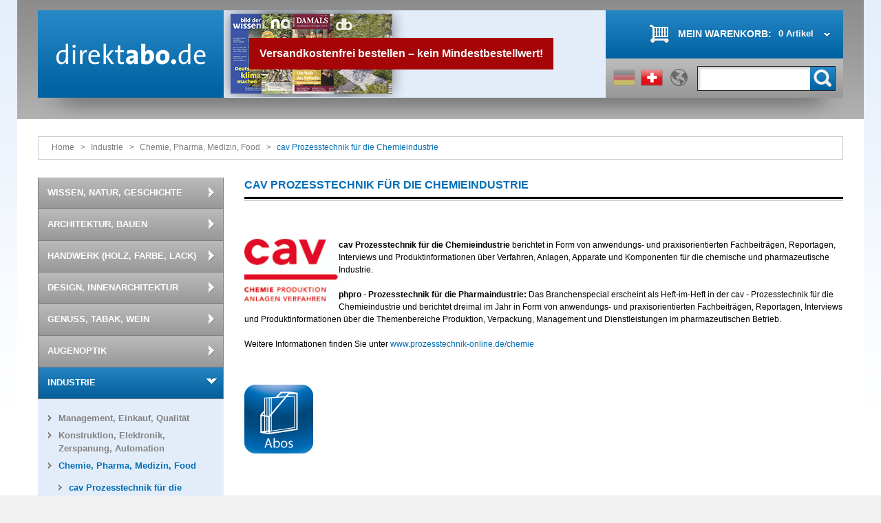

--- FILE ---
content_type: text/html; charset=UTF-8
request_url: https://www.direktabo.de/ch/industrie/chemie-pharma-medizin-food/chemie-anlagen-verfahren.html
body_size: 18695
content:
<!DOCTYPE html>
<html xmlns="http://www.w3.org/1999/xhtml" xml:lang="de" lang="de">
<head>
<meta http-equiv="Content-Type" content="text/html; charset=utf-8" />
<title>direktabo.de | cav chemie-anlagen + verfahren</title>
<meta name="viewport" content="width=device-width; initial-scale=1.0">
<meta name="description" content="cav chemie-anlagen + verfahren" />
<meta name="keywords" content="cav chemie-anlagen + verfahren" />
<meta name="robots" content="INDEX,FOLLOW" />
<meta name="viewport" content="width=device-width; initial-scale=1; maximum-scale=1">
<meta http-equiv="X-UA-Compatible" content="IE=Edge" />

<link rel="icon" href="https://www.direktabo.de/skin/frontend/default/theme470/favicon.ico" type="image/x-icon" />
<link rel="shortcut icon" href="https://www.direktabo.de/skin/frontend/default/theme470/favicon.ico" type="image/x-icon" />

<script type="text/javascript" src="https://www.direktabo.de/skin/frontend/default/theme470/js/jquery-1.7.min.js"></script>
<script type="text/javascript" src="https://www.direktabo.de/skin/frontend/default/theme470/js/superfish.js"></script>
<script type="text/javascript" src="https://www.direktabo.de/skin/frontend/default/theme470/js/jquery.easing.1.3.js"></script>
<script type="text/javascript" src="https://www.direktabo.de/skin/frontend/default/theme470/js/jquery.mobile.customized.min.js"></script>
<script type="text/javascript" src="https://www.direktabo.de/skin/frontend/default/theme470/js/scripts.js"></script>
<script type="text/javascript" src="https://www.direktabo.de/skin/frontend/default/theme470/js/jquery.jcarousel.min.js"></script>


<!-- Webpage Tag 138735 / direktabo.de/ --><script type="text/javascript"> (function(){ var myrtbHost = (("https:" == document.location.protocol) ? "https://lib." : "http://lib."); var myrtbScript = document.createElement("script");myrtbScript.type = "text/javascript";myrtbScript.async = true; myrtbScript.src=myrtbHost+"selfcampaign.com/tag/138735_25febffd7aee1816a5917cb012c73149?async=1"; (document.getElementsByTagName("head")[0]||document.getElementsByTagName("body")[0]).appendChild(myrtbScript); })();</script>
 


<!--[if lt IE 7]>
<script type="text/javascript">
//<![CDATA[
    var BLANK_URL = 'https://www.direktabo.de/js/blank.html';
    var BLANK_IMG = 'https://www.direktabo.de/js/spacer.gif';
//]]>
</script>
<![endif]-->
<!--[if lt IE 9]>
<div style=' clear: both; text-align:center; position: relative; background-color: red; color: white; font-weight: bold; font-size: 16px; padding: 5px;'>
 Sie verwenden eine veraltete Version des Internet Explorer. Bitte updaten Sie!
</div>
<![endif]--> 
<!--[if lt IE 9]>
	<style>
	body {
		min-width: 960px !important;
	}
	</style>
<![endif]--> 
<link rel="stylesheet" type="text/css" href="https://www.direktabo.de/skin/frontend/default/theme470/css/styles.css" media="all" />
<link rel="stylesheet" type="text/css" href="https://www.direktabo.de/skin/frontend/default/theme470/css/responsive.css" media="all" />
<link rel="stylesheet" type="text/css" href="https://www.direktabo.de/skin/frontend/default/theme470/css/superfish.css" media="all" />
<link rel="stylesheet" type="text/css" href="https://www.direktabo.de/skin/frontend/default/theme470/css/camera.css" media="all" />
<link rel="stylesheet" type="text/css" href="https://www.direktabo.de/skin/frontend/base/default/css/widgets.css" media="all" />
<link rel="stylesheet" type="text/css" href="https://www.direktabo.de/skin/frontend/default/theme470/css/ecommerceteam/cloud-zoom.css" media="all" />
<link rel="stylesheet" type="text/css" href="https://www.direktabo.de/skin/frontend/default/theme470/css/catalogsale.css" media="all" />
<link rel="stylesheet" type="text/css" href="https://www.direktabo.de/skin/frontend/base/default/css/nwdthemes/revslider/rs/settings.css" media="all" />
<link rel="stylesheet" type="text/css" href="https://www.direktabo.de/skin/frontend/base/default/css/nwdthemes/revslider/dynamic.css" media="all" />
<link rel="stylesheet" type="text/css" href="https://www.direktabo.de/skin/frontend/base/default/css/nwdthemes/revslider/static.css" media="all" />
<link rel="stylesheet" type="text/css" href="https://www.direktabo.de/skin/frontend/default/theme470/css/print.css" media="print" />
<script type="text/javascript" src="https://www.direktabo.de/media/js/f5e49dca903ebf3f6efc19cf95188a51.js"></script>
<!--[if lt IE 8]>
<link rel="stylesheet" type="text/css" href="https://www.direktabo.de/skin/frontend/default/theme470/css/styles-ie.css" media="all" />
<![endif]-->
<!--[if lt IE 7]>
<script type="text/javascript" src="https://www.direktabo.de/media/js/5af61930dd6957c4d37d6789ce96b9df.js"></script>
<![endif]-->

<script type="text/javascript">
//<![CDATA[
Mage.Cookies.path     = '/';
Mage.Cookies.domain   = '.www.direktabo.de';
//]]>
</script>
<script type="text/javascript">//<![CDATA[
        var Translator = new Translate({"HTML tags are not allowed":"HTML-Tags sind nicht erlaubt","Please select an option.":"Bitte w\u00e4hlen Sie eine Option.","This is a required field.":"Dies ist ein Pflichtfeld.","Please enter a valid number in this field.":"Bitte geben Sie eine g\u00fcltige Nummer in dieses Feld ein.","The value is not within the specified range.":"Der Wert ist nicht innerhalb des erlaubten Bereichs.","Please use numbers only in this field. Please avoid spaces or other characters such as dots or commas.":"Bitte nur Ziffern in diesem Feld verwenden. Vermeiden Sie Leerzeichen oder andere Zeichen au\u00dfer Punkt oder Komma.","Please use letters only (a-z or A-Z) in this field.":"Bitte nur Buchstaben (a-z oder A-Z) in diesem Feld verwenden.","Please use only letters (a-z), numbers (0-9) or underscore(_) in this field, first character should be a letter.":"Bitte nur Buchstaben (a-z), Ziffern (0-9) oder Unterstriche (_) in diesem Feld verwenden, das erste Zeichen muss ein Buchstabe sein.","Please use only letters (a-z or A-Z) or numbers (0-9) only in this field. No spaces or other characters are allowed.":"Bitte nur Buchstaben (a-z oder A-Z) oder Ziffern (0-9) in diesem Feld verwenden. Leerzeichen oder andere Zeichen sind nicht erlaubt.","Please use only letters (a-z or A-Z) or numbers (0-9) or spaces and # only in this field.":"Bitte nur Buchstaben (a-z oder A-Z), Ziffern (0-9), Leerzeichen oder # f\u00fcr dieses Feld verwenden.","Please enter a valid phone number. For example (123) 456-7890 or 123-456-7890.":"Bitte geben Sie eine g\u00fcltige Telefonnummer ein. Zum Beispiel (123) 456-7890 oder 123-456-7890.","Please enter a valid fax number. For example (123) 456-7890 or 123-456-7890.":"Bitte tragen Sie eine g\u00fcltige Faxnummer ein. Zum Beispiel (123) 456-7890 oder 123-456-7890.","Please enter a valid date.":"Bitte geben Sie ein g\u00fcltiges Datum ein.","Please enter a valid email address. For example johndoe@domain.com.":"Bitte geben Sie eine g\u00fcltige E-Mail Adresse ein. Zum Beispiel johndoe@domain.de.","Please use only visible characters and spaces.":"Bitte nur sichtbare Zeichen verwenden.","Please enter 6 or more characters. Leading or trailing spaces will be ignored.":"Bitte geben Sie 6 oder mehr Zeichen ein. Leerzeichen am Anfang oder Ende der Zeichenkette werden entfernt.","Please enter 7 or more characters. Password should contain both numeric and alphabetic characters.":"Bitte geben Sie 7 oder mehr Zeichen ein. Ein Passwort sollte sowohl aus Ziffern wie aus Buchstaben bestehen.","Please make sure your passwords match.":"Bitte stellen Sie sicher, dass die beiden Passworte identisch sind.","Please enter a valid URL. Protocol is required (http:\/\/, https:\/\/ or ftp:\/\/)":"Bitte geben Sie eine g\u00fcltige URL ein. M\u00f6gliche Protokolle (http:\/\/, https:\/\/ or ftp:\/\/)","Please enter a valid URL. For example http:\/\/www.example.com or www.example.com":"Bitte geben Sie eine g\u00fcltige URL ein. Zum Beispiel http:\/\/www.beispiel.de oder www.beispiel.de","Please enter a valid URL Key. For example \"example-page\", \"example-page.html\" or \"anotherlevel\/example-page\".":"Bitte geben Sie einen g\u00fcltigen URL-Bezeichner ein. Zum Beispiel \"beispiel-seite\", \"beispiel-seite.html\" or \"unterverzeichnis\/beispiel-seite\".","Please enter a valid XML-identifier. For example something_1, block5, id-4.":"Bitte geben Sie einen g\u00fcltigen XML-Identifizierer an. Zum Beispiel irgendetwas_1, block5, id-4.","Please enter a valid social security number. For example 123-45-6789.":"Bitte geben Sie eine g\u00fcltige Sozialversicherungsnummer ein. Zum Beispiel 123-45-6789.","Please enter a valid zip code. For example 90602 or 90602-1234.":"Bitte geben Sie eine g\u00fcltige Postleitzahl ein. Zum Beispiel 21335.","Please enter a valid zip code.":"Bitte geben Sie eine g\u00fcltige Postleitzahl ein.","Please use this date format: dd\/mm\/yyyy. For example 17\/03\/2006 for the 17th of March, 2006.":"Bitte verwenden Sie dieses Datumsformat: tt\/mm\/jjjj. Zum Beispiel 17\/03\/2006 f\u00fcr den 17. M\u00e4rz 2006.","Please enter a valid $ amount. For example $100.00.":"Bitte geben Sie einen g\u00fcltigen Betrag ein. Zum Beispiel 100,00 \u20ac.","Please select one of the above options.":"Bitte w\u00e4hlen Sie eine der oberen Optionen.","Please select one of the options.":"Bitte w\u00e4hlen Sie eine der Optionen.","Please select State\/Province.":"Bitte Land\/Bundesland w\u00e4hlen.","Please enter a number greater than 0 in this field.":"Bitte geben Sie eine Zahl gr\u00f6\u00dfer 0 in dieses Feld ein.","Please enter a number 0 or greater in this field.":"Bitte tragen Sie eine Zahl gr\u00f6\u00dfer\/gleich 0 in dieses Feld ein.","Please enter a valid credit card number.":"Bitte geben Sie eine g\u00fcltige Kreditkartennummer ein.","Credit card number does not match credit card type.":"Kreditkartennummer entspricht nicht Kreditkartentyp.","Card type does not match credit card number.":"Kreditkartenart entspricht nicht der angegeben Kreditkartennummer.","Incorrect credit card expiration date.":"Falsches Kreditkarten Ablaufdatum.","Please enter a valid credit card verification number.":"Bitte tragen Sie eine g\u00fcltige Kreditkarten-Pr\u00fcfnummer ein.","Please use only letters (a-z or A-Z), numbers (0-9) or underscore(_) in this field, first character should be a letter.":"Bitte nur Buchstaben (a-z oder A-Z), Ziffern (0-9) oder Unterstriche (_) in diesem Feld verwenden, das erste Zeichen muss ein Buchstabe sein.","Please input a valid CSS-length. For example 100px or 77pt or 20em or .5ex or 50%.":"Bitte geben Sie eine g\u00fcltige CSS-L\u00e4nge an. Beispielsweise 100px, 77pt, 20em, .5ex oder 50%.","Text length does not satisfy specified text range.":"Text L\u00e4nge entspricht nicht der gesetzten Bereichs.","Please enter a number lower than 100.":"Bitte tragen Sie keine Zahl gr\u00f6\u00dfer\/gleich 100 in dieses Feld ein.","Please select a file":"Bitte w\u00e4hlen Sie eine Datei","Please enter issue number or start date for switch\/solo card type.":"Bitte geben Sie eine Vorgangsnummer oder ein Startdatum switch\/solo Karten an.","Please wait, loading...":"Bitte warten, wird geladen...","This date is a required value.":"Das Datum ist eine ben\u00f6tigte Angabe.","Please enter a valid day (1-%d).":"Bitte geben Sie einen g\u00fcltigen Tag (1-%d) an.","Please enter a valid month (1-12).":"Bitte geben Sie einen g\u00fcltigen Monat (1-12) an.","Please enter a valid year (1900-%d).":"Bitte geben Sie ein g\u00fcltiges Jahr (1900-%d) an.","Please enter a valid full date":"Bitte geben Sie eine vollst\u00e4ndiges, g\u00fcltiges Datum an","Please enter a valid date between %s and %s":"Bitte geben Sie ein g\u00fcltiges Datum zwischen dem %s und %s an","Please enter a valid date equal to or greater than %s":"Bitte geben Sie ein g\u00fcltiges Datum am oder nach dem %s an","Please enter a valid date less than or equal to %s":"Bitte geben Sie ein g\u00fcltiges Datum am oder vor dem %s an","Complete":"Vollst\u00e4ndig","Add Products":"Artikel hinzuf\u00fcgen","Please choose to register or to checkout as a guest":"Bitte registrieren Sie sich, oder gehen Sie als Gast zur Kasse","Your order cannot be completed at this time as there is no shipping methods available for it. Please make necessary changes in your shipping address.":"Ihre Bestellung kann momentan nicht abgeschlossen werden, da keine Versandarten daf\u00fcr verf\u00fcgbar sind.","Please specify payment method.":"Bitte bestimmen Sie die Bezahlmethode.","Your order cannot be completed at this time as there is no payment methods available for it.":"Ihre Bestellung kann momentan nicht abgeschlossen werden, da keine Bezahlmethoden daf\u00fcr verf\u00fcgbar sind.","Please wait, processing your order...":"Bitte warten, w\u00e4hrend die Bestellung verarbeitet wird...","Please enter a valid international bank account number.":"Bitte geben Sie eine g\u00fcltige IBAN an.","Please enter a valid swift code.":"Bitte geben Sie einen g\u00fcltigen BIC an."});
        //]]></script><!--2fa6e7aae9ede047d965bf31f208b508-->

<!-- Google Tag Manager -->
<script>(function(w,d,s,l,i){w[l]=w[l]||[];w[l].push({'gtm.start':
new Date().getTime(),event:'gtm.js'});var f=d.getElementsByTagName(s)[0],
j=d.createElement(s),dl=l!='dataLayer'?'&l='+l:'';j.async=true;j.src=
'https://www.googletagmanager.com/gtm.js?id='+i+dl;f.parentNode.insertBefore(j,f);
})(window,document,'script','dataLayer','GTM-T8KFDVB');</script>
<!-- End Google Tag Manager -->

</head>
<body class=" catalog-category-view categorypath-industrie-chemie-pharma-medizin-food-chemie-anlagen-verfahren-html category-chemie-anlagen-verfahren">

<script>window.gdprAppliesGlobally=true;if(!("cmp_id" in window)||window.cmp_id<1){window.cmp_id=0}if(!("cmp_cdid" in window)){window.cmp_cdid="f9a3845d8d23"}if(!("cmp_params" in window)){window.cmp_params=""}if(!("cmp_host" in window)){window.cmp_host="a.delivery.consentmanager.net"}if(!("cmp_cdn" in window)){window.cmp_cdn="cdn.consentmanager.net"}if(!("cmp_proto" in window)){window.cmp_proto="https:"}if(!("cmp_codesrc" in window)){window.cmp_codesrc="1"}window.cmp_getsupportedLangs=function(){var b=["DE","EN","FR","IT","NO","DA","FI","ES","PT","RO","BG","ET","EL","GA","HR","LV","LT","MT","NL","PL","SV","SK","SL","CS","HU","RU","SR","ZH","TR","UK","AR","BS"];if("cmp_customlanguages" in window){for(var a=0;a<window.cmp_customlanguages.length;a++){b.push(window.cmp_customlanguages[a].l.toUpperCase())}}return b};window.cmp_getRTLLangs=function(){var a=["AR"];if("cmp_customlanguages" in window){for(var b=0;b<window.cmp_customlanguages.length;b++){if("r" in window.cmp_customlanguages[b]&&window.cmp_customlanguages[b].r){a.push(window.cmp_customlanguages[b].l)}}}return a};window.cmp_getlang=function(j){if(typeof(j)!="boolean"){j=true}if(j&&typeof(cmp_getlang.usedlang)=="string"&&cmp_getlang.usedlang!==""){return cmp_getlang.usedlang}var g=window.cmp_getsupportedLangs();var c=[];var f=location.hash;var e=location.search;var a="languages" in navigator?navigator.languages:[];if(f.indexOf("cmplang=")!=-1){c.push(f.substr(f.indexOf("cmplang=")+8,2).toUpperCase())}else{if(e.indexOf("cmplang=")!=-1){c.push(e.substr(e.indexOf("cmplang=")+8,2).toUpperCase())}else{if("cmp_setlang" in window&&window.cmp_setlang!=""){c.push(window.cmp_setlang.toUpperCase())}else{if(a.length>0){for(var d=0;d<a.length;d++){c.push(a[d])}}}}}if("language" in navigator){c.push(navigator.language)}if("userLanguage" in navigator){c.push(navigator.userLanguage)}var h="";for(var d=0;d<c.length;d++){var b=c[d].toUpperCase();if(g.indexOf(b)!=-1){h=b;break}if(b.indexOf("-")!=-1){b=b.substr(0,2)}if(g.indexOf(b)!=-1){h=b;break}}if(h==""&&typeof(cmp_getlang.defaultlang)=="string"&&cmp_getlang.defaultlang!==""){return cmp_getlang.defaultlang}else{if(h==""){h="EN"}}h=h.toUpperCase();return h};(function(){var n=document;var o=window;var f="";var b="_en";if("cmp_getlang" in o){f=o.cmp_getlang().toLowerCase();if("cmp_customlanguages" in o){for(var h=0;h<o.cmp_customlanguages.length;h++){if(o.cmp_customlanguages[h].l.toUpperCase()==f.toUpperCase()){f="en";break}}}b="_"+f}function g(e,d){var l="";e+="=";var i=e.length;if(location.hash.indexOf(e)!=-1){l=location.hash.substr(location.hash.indexOf(e)+i,9999)}else{if(location.search.indexOf(e)!=-1){l=location.search.substr(location.search.indexOf(e)+i,9999)}else{return d}}if(l.indexOf("&")!=-1){l=l.substr(0,l.indexOf("&"))}return l}var j=("cmp_proto" in o)?o.cmp_proto:"https:";if(j!="http:"&&j!="https:"){j="https:"}var k=("cmp_ref" in o)?o.cmp_ref:location.href;var p=n.createElement("script");p.setAttribute("data-cmp-ab","1");var c=g("cmpdesign","");var a=g("cmpregulationkey","");p.src=j+"//"+o.cmp_host+"/delivery/cmp.php?"+("cmp_id" in o&&o.cmp_id>0?"id="+o.cmp_id:"")+("cmp_cdid" in o?"cdid="+o.cmp_cdid:"")+"&h="+encodeURIComponent(k)+(c!=""?"&cmpdesign="+encodeURIComponent(c):"")+(a!=""?"&cmpregulationkey="+encodeURIComponent(a):"")+("cmp_params" in o?"&"+o.cmp_params:"")+(n.cookie.length>0?"&__cmpfcc=1":"")+"&l="+f.toLowerCase()+"&o="+(new Date()).getTime();p.type="text/javascript";p.async=true;if(n.currentScript){n.currentScript.parentElement.appendChild(p)}else{if(n.body){n.body.appendChild(p)}else{var m=n.getElementsByTagName("body");if(m.length==0){m=n.getElementsByTagName("div")}if(m.length==0){m=n.getElementsByTagName("span")}if(m.length==0){m=n.getElementsByTagName("ins")}if(m.length==0){m=n.getElementsByTagName("script")}if(m.length==0){m=n.getElementsByTagName("head")}if(m.length>0){m[0].appendChild(p)}}}var p=n.createElement("script");p.src=j+"//"+o.cmp_cdn+"/delivery/js/cmp"+b+".min.js";p.type="text/javascript";p.setAttribute("data-cmp-ab","1");p.async=true;if(n.currentScript){n.currentScript.parentElement.appendChild(p)}else{if(n.body){n.body.appendChild(p)}else{var m=n.getElementsByTagName("body");if(m.length==0){m=n.getElementsByTagName("div")}if(m.length==0){m=n.getElementsByTagName("span")}if(m.length==0){m=n.getElementsByTagName("ins")}if(m.length==0){m=n.getElementsByTagName("script")}if(m.length==0){m=n.getElementsByTagName("head")}if(m.length>0){m[0].appendChild(p)}}}})();window.cmp_addFrame=function(b){if(!window.frames[b]){if(document.body){var a=document.createElement("iframe");a.style.cssText="display:none";a.name=b;document.body.appendChild(a)}else{window.setTimeout(window.cmp_addFrame,10,b)}}};window.cmp_rc=function(h){var b=document.cookie;var f="";var d=0;while(b!=""&&d<100){d++;while(b.substr(0,1)==" "){b=b.substr(1,b.length)}var g=b.substring(0,b.indexOf("="));if(b.indexOf(";")!=-1){var c=b.substring(b.indexOf("=")+1,b.indexOf(";"))}else{var c=b.substr(b.indexOf("=")+1,b.length)}if(h==g){f=c}var e=b.indexOf(";")+1;if(e==0){e=b.length}b=b.substring(e,b.length)}return(f)};window.cmp_stub=function(){var a=arguments;__cmp.a=__cmp.a||[];if(!a.length){return __cmp.a}else{if(a[0]==="ping"){if(a[1]===2){a[2]({gdprApplies:gdprAppliesGlobally,cmpLoaded:false,cmpStatus:"stub",displayStatus:"hidden",apiVersion:"2.0",cmpId:31},true)}else{a[2](false,true)}}else{if(a[0]==="getUSPData"){a[2]({version:1,uspString:window.cmp_rc("")},true)}else{if(a[0]==="getTCData"){__cmp.a.push([].slice.apply(a))}else{if(a[0]==="addEventListener"||a[0]==="removeEventListener"){__cmp.a.push([].slice.apply(a))}else{if(a.length==4&&a[3]===false){a[2]({},false)}else{__cmp.a.push([].slice.apply(a))}}}}}}};window.cmp_msghandler=function(d){var a=typeof d.data==="string";try{var c=a?JSON.parse(d.data):d.data}catch(f){var c=null}if(typeof(c)==="object"&&c!==null&&"__cmpCall" in c){var b=c.__cmpCall;window.__cmp(b.command,b.parameter,function(h,g){var e={__cmpReturn:{returnValue:h,success:g,callId:b.callId}};d.source.postMessage(a?JSON.stringify(e):e,"*")})}if(typeof(c)==="object"&&c!==null&&"__uspapiCall" in c){var b=c.__uspapiCall;window.__uspapi(b.command,b.version,function(h,g){var e={__uspapiReturn:{returnValue:h,success:g,callId:b.callId}};d.source.postMessage(a?JSON.stringify(e):e,"*")})}if(typeof(c)==="object"&&c!==null&&"__tcfapiCall" in c){var b=c.__tcfapiCall;window.__tcfapi(b.command,b.version,function(h,g){var e={__tcfapiReturn:{returnValue:h,success:g,callId:b.callId}};d.source.postMessage(a?JSON.stringify(e):e,"*")},b.parameter)}};window.cmp_setStub=function(a){if(!(a in window)||(typeof(window[a])!=="function"&&typeof(window[a])!=="object"&&(typeof(window[a])==="undefined"||window[a]!==null))){window[a]=window.cmp_stub;window[a].msgHandler=window.cmp_msghandler;window.addEventListener("message",window.cmp_msghandler,false)}};window.cmp_addFrame("__cmpLocator");if(!("cmp_disableusp" in window)||!window.cmp_disableusp){window.cmp_addFrame("__uspapiLocator")}if(!("cmp_disabletcf" in window)||!window.cmp_disabletcf){window.cmp_addFrame("__tcfapiLocator")}window.cmp_setStub("__cmp");if(!("cmp_disabletcf" in window)||!window.cmp_disabletcf){window.cmp_setStub("__tcfapi")}if(!("cmp_disableusp" in window)||!window.cmp_disableusp){window.cmp_setStub("__uspapi")};</script>

<!-- Google Tag Manager (noscript) -->
<noscript><iframe src=https://www.googletagmanager.com/ns.html?id=GTM-T8KFDVB
height="0" width="0" style="display:none;visibility:hidden"></iframe></noscript>
<!-- End Google Tag Manager (noscript) -->

<div class="wrapper de-lang-class">
        <noscript>
        <div class="global-site-notice noscript">
            <div class="notice-inner">
                <p>
                    <strong>JavaScript scheint in Ihrem Browser deaktiviert zu sein.</strong><br />
                    Sie müssen JavaScript in Ihrem Browser aktivieren, um alle Funktionen in diesem Shop nutzen zu können.                </p>
            </div>
        </div>
    </noscript>
    <div class="page">
        
<div class="header-container">


	<div class="container">
		<div class="row">
		
		
			<div class="span12">
                <div class="header">
                    
                            
<div class="header-button lang-list" style="width: 120px; display: none;">
	<a href="#" class="current-shopview"></a>
	<ul>
            		<li>
								<a href="https://www.direktabo.de/de/industrie/chemie-pharma-medizin-food/chemie-anlagen-verfahren.html" title="Deutschland">Deutschland</a>
			<span>
							</span>
		</li>
            		<li>
								<a href="https://www.direktabo.de/ch/industrie/chemie-pharma-medizin-food/chemie-anlagen-verfahren.html" title="Schweiz">Schweiz</a>
			<span>
				Schweiz			</span>
		</li>
            		<li>
								<a href="https://www.direktabo.de/weltweit/industrie/chemie-pharma-medizin-food/chemie-anlagen-verfahren.html" title="Weltweit">Weltweit</a>
			<span>
							</span>
		</li>
    	</ul>
</div>

                           

                    <div class="row-extra">
                                                    <a href="https://www.direktabo.de/ch/" title="Direktabo.de" class="logo"><strong>Direktabo.de</strong><img src="https://www.direktabo.de/skin/frontend/default/theme470/images/logo.gif" alt="Direktabo.de" /></a>
                        						
						<div id="header-slider">
							<p><link href='https://fonts.googleapis.com/css?family=Dancing+Script:300,400,600,700,800|Open+Sans:300,400,600,700,800|Oswald:300,400,600,700,800' rel='stylesheet' type='text/css' />
<div id="rev_slider_2_1_wrapper" class="rev_slider_wrapper fullwidthbanner-container" style="margin:0px auto;background-color:#e3edfa;padding:0px;margin-top:0px;margin-bottom:0px;max-height:126px;">
<!-- START REVOLUTION SLIDER  fullwidth mode -->
	<div id="rev_slider_2_1" class="rev_slider fullwidthabanner" style="display:none;max-height:126px;height:126px;">
<ul>	<!-- SLIDE  -->
	<li data-transition="random" data-slotamount="7" data-masterspeed="100" data-delay="11000"  data-saveperformance="off" >
		<!-- MAIN IMAGE -->
		<img src="https://www.direktabo.de/skin/frontend/base/default/images/nwdthemes/revslider/transparent.png"  alt="md"  data-bgposition="center top" data-bgfit="cover" data-bgrepeat="no-repeat">
		<!-- LAYERS -->

		<!-- LAYER NR. 1 -->
		<div class="tp-caption boxshadow lfr fadeout" 
             data-x="10" 
             data-y="5"  
            data-speed="700" 
            data-start="0" 
            data-easing="Power3.easeOut" 
            data-elementdelay="1" 
            data-endelementdelay="2" 
			
			style="z-index: 5;"><a href="/de/wissen-natur-geschichte/bild-der-wissenschaft.html"><img src="https://www.direktabo.de/media/revslider/kiosk/2105/bdw_0521.jpg" alt="bild der wissenschaft"></a> 
		</div>

		<!-- LAYER NR. 2 -->
		<div class="tp-caption boxshadow lfr fadeout" 
             data-x="55" 
             data-y="5"  
            data-speed="700" 
            data-start="1000" 
            data-easing="Power3.easeOut" 
            data-elementdelay="1" 
            data-endelementdelay="2" 
			
			style="z-index: 6;"><a href="/de/wissen-natur-geschichte/natur.html"><img src="https://www.direktabo.de/media/revslider/kiosk/2105/nk_0521.jpg" alt="natur"></a> 
		</div>

		<!-- LAYER NR. 3 -->
		<div class="tp-caption boxshadow lfr fadeout" 
             data-x="100" 
             data-y="5"  
            data-speed="700" 
            data-start="2000" 
            data-easing="Power3.easeOut" 
            data-elementdelay="1" 
            data-endelementdelay="2" 
			
			style="z-index: 7;"><a href="/de/wissen-natur-geschichte/damals.html"><img src="https://www.direktabo.de/media/revslider/kiosk/2105/dam_0521.jpg" alt="Damals"></a> 
		</div>

		<!-- LAYER NR. 4 -->
		<div class="tp-caption boxshadow lfr fadeout" 
             data-x="145" 
             data-y="5"  
            data-speed="700" 
            data-start="3000" 
            data-easing="Power3.easeOut" 
            data-elementdelay="1" 
            data-endelementdelay="2" 
			
			style="z-index: 8;"><a href="/de/architektur-bauen/db-deutsche-bauzeitung.html"><img src="https://www.direktabo.de/media/revslider/kiosk/2105/db_0521.jpg" alt="db"></a> 
		</div>

		<!-- LAYER NR. 5 -->
		<div class="tp-caption boxshadow lfr fadeout" 
             data-x="185" 
             data-y="5"  
            data-speed="700" 
            data-start="4000" 
            data-easing="Power3.easeOut" 
            data-elementdelay="1" 
            data-endelementdelay="2" 
			
			style="z-index: 9;"><a href="/de/design-innenarchitektur/interior-design-architecture.html"><img src="https://www.direktabo.de/media/revslider/kiosk/2105/md_0421.jpg" alt="md"></a> 
		</div>

		<!-- LAYER NR. 6 -->
		<div class="tp-caption boxshadow lfr fadeout" 
             data-x="230" 
             data-y="5"  
            data-speed="700" 
            data-start="5000" 
            data-easing="Power3.easeOut" 
            data-elementdelay="1.5" 
            data-endelementdelay="2" 
			
			style="z-index: 10;"><a href="/de/handwerk/bau-und-moebelschreiner.html"><img src="https://www.direktabo.de/media/revslider/kiosk/2105/bm_0521.jpg" alt="bm"></a> 
		</div>

		<!-- LAYER NR. 7 -->
		<div class="tp-caption boxshadow lfr fadeout" 
             data-x="275" 
             data-y="5"  
            data-speed="700" 
            data-start="6000" 
            data-easing="Power3.easeOut" 
            data-elementdelay="1" 
            data-endelementdelay="2" 
			
			style="z-index: 11;"><a href="/de/handwerk/malerblatt.html"><img src="https://www.direktabo.de/media/revslider/kiosk/2105/ma_0521.jpg" alt="Malerblatt"></a> 
		</div>

		<!-- LAYER NR. 8 -->
		<div class="tp-caption boxshadow lfr fadeout" 
             data-x="320" 
             data-y="5"  
            data-speed="700" 
            data-start="7000" 
            data-easing="Power3.easeOut" 
            data-elementdelay="1" 
            data-endelementdelay="2" 
			
			style="z-index: 12;"><a href="/de/industrie/management-einkauf-qualitaet/industrieanzeiger.html"><img src="https://www.direktabo.de/media/revslider/kiosk/2105/ia_0821.jpg" alt="Industrieanzeiger" data-ww="85" data-hh="116"></a> 
		</div>

		<!-- LAYER NR. 9 -->
		<div class="tp-caption boxshadow lfr fadeout" 
             data-x="365" 
             data-y="5"  
            data-speed="700" 
            data-start="8000" 
            data-easing="Power3.easeOut" 
            data-elementdelay="1" 
            data-endelementdelay="2" 
			
			style="z-index: 13;"><a href="/de/arbeitswelt/sicherheitsbeauftragter.html"><img src="https://www.direktabo.de/media/revslider/kiosk/2105/sib_0521.jpg" alt="Sicherheitsbeauftragter"></a> 
		</div>

		<!-- LAYER NR. 10 -->
		<div class="tp-caption boxshadow lfr fadeout" 
             data-x="410" 
             data-y="5"  
            data-speed="700" 
            data-start="9000" 
            data-easing="Power3.easeOut" 
            data-elementdelay="1" 
            data-endelementdelay="2" 
			
			style="z-index: 14;"><a href="/de/augenoptik/der-augenoptiker.html"><img src="https://www.direktabo.de/media/revslider/kiosk/2105/ao_0521.jpg" alt="Der Augenoptiker"></a> 
		</div>

		<!-- LAYER NR. 11 -->
		<div class="tp-caption boxshadow lfr fadeout" 
             data-x="455" 
             data-y="5"  
            data-speed="700" 
            data-start="10000" 
            data-easing="Power3.easeOut" 
            data-elementdelay="1" 
            data-endelementdelay="2" 
			
			style="z-index: 15;"><a href="/de/genuss-tabak-wein/smokers-club.html"><img src="https://www.direktabo.de/media/revslider/kiosk/2105/smc_0121.jpg" alt="Smokers Club"></a> 
		</div>

		<!-- LAYER NR. 12 -->
		<div class="tp-caption direktaborot-mod tp-fade ltl tp-resizeme" 
             data-x="37" 
             data-y="40"  
            data-speed="300" 
            data-start="0" 
            data-easing="Power3.easeInOut" 
            data-splitin="none" 
            data-splitout="none" 
            data-elementdelay="1" 
            data-endelementdelay="1" 
			 data-endspeed="500" 

			style="z-index: 16; max-width: auto; max-height: auto; white-space: nowrap;">Versandkostenfrei bestellen – kein Mindestbestellwert! 
		</div>
	</li>
	<!-- SLIDE  -->
	<li data-transition="random" data-slotamount="7" data-masterspeed="100" data-delay="11000"  data-saveperformance="off" >
		<!-- MAIN IMAGE -->
		<img src="https://www.direktabo.de/skin/frontend/base/default/images/nwdthemes/revslider/transparent.png"  alt="md"  data-bgposition="center top" data-bgfit="cover" data-bgrepeat="no-repeat">
		<!-- LAYERS -->

		<!-- LAYER NR. 1 -->
		<div class="tp-caption boxshadow lfr fadeout" 
             data-x="10" 
             data-y="5"  
            data-speed="700" 
            data-start="0" 
            data-easing="Power3.easeOut" 
            data-elementdelay="1" 
            data-endelementdelay="2" 
			
			style="z-index: 5;"><a href="/de/handwerk/moebel-und-ausbau.html"><img src="https://www.direktabo.de/media/revslider/kiosk/2105/dds_0521.jpg" alt="dds"></a> 
		</div>

		<!-- LAYER NR. 2 -->
		<div class="tp-caption boxshadow lfr fadeout" 
             data-x="55" 
             data-y="5"  
            data-speed="700" 
            data-start="1000" 
            data-easing="Power3.easeOut" 
            data-elementdelay="1" 
            data-endelementdelay="2" 
			
			style="z-index: 6;"><a href="/de/genuss-tabak-wein/selection.html"><img src="https://www.direktabo.de/media/revslider/kiosk/2105/sel_0420.jpg" alt="Selection"></a> 
		</div>

		<!-- LAYER NR. 3 -->
		<div class="tp-caption boxshadow lfr fadeout" 
             data-x="100" 
             data-y="5"  
            data-speed="700" 
            data-start="2000" 
            data-easing="Power3.easeOut" 
            data-elementdelay="1" 
            data-endelementdelay="2" 
			
			style="z-index: 7;"><a href="/de/augenoptik/die-kontaktlinse.html"><img src="https://www.direktabo.de/media/revslider/kiosk/2105/kl_0421.jpg" alt="Kontaktlinse"></a> 
		</div>

		<!-- LAYER NR. 4 -->
		<div class="tp-caption boxshadow lfr fadeout" 
             data-x="145" 
             data-y="5"  
            data-speed="700" 
            data-start="3000" 
            data-easing="Power3.easeOut" 
            data-elementdelay="1" 
            data-endelementdelay="2" 
			
			style="z-index: 8;"><a href="/de/handwerk/lackiererblatt.html"><img src="https://www.direktabo.de/media/revslider/kiosk/2105/la_0321.jpg" alt="Lackiererblatt"></a> 
		</div>

		<!-- LAYER NR. 5 -->
		<div class="tp-caption boxshadow lfr fadeout" 
             data-x="185" 
             data-y="5"  
            data-speed="700" 
            data-start="4000" 
            data-easing="Power3.easeOut" 
            data-elementdelay="1" 
            data-endelementdelay="2" 
			
			style="z-index: 9;"><a href="/de/industrie/chemie-pharma-medizin-food/medizin-technik.html"><img src="https://www.direktabo.de/media/revslider/kiosk/2105/med_0221.jpg" alt="medizin & technik"></a> 
		</div>

		<!-- LAYER NR. 6 -->
		<div class="tp-caption boxshadow lfr fadeout" 
             data-x="232" 
             data-y="5"  
            data-speed="700" 
            data-start="6000" 
            data-easing="Power3.easeOut" 
            data-elementdelay="1" 
            data-endelementdelay="2" 
			
			style="z-index: 10;"><a href="http://www.direktabo.de/de/wissen-natur-geschichte/bild-der-wissenschaft.html"><img src="https://www.direktabo.de/media/revslider/kiosk/2105/tji_0221.jpg" alt="Tobacco Journal"></a> 
		</div>

		<!-- LAYER NR. 7 -->
		<div class="tp-caption boxshadow lfr fadeout" 
             data-x="277" 
             data-y="5"  
            data-speed="700" 
            data-start="7000" 
            data-easing="Power3.easeOut" 
            data-elementdelay="1" 
            data-endelementdelay="2" 
			
			style="z-index: 11;"><a href="/de/genuss-tabak-wein/weinwisser.html"><img src="https://www.direktabo.de/media/revslider/kiosk/2105/ww_0321.jpg" alt="Weinwisser"></a> 
		</div>

		<!-- LAYER NR. 8 -->
		<div class="tp-caption boxshadow lfr fadeout" 
             data-x="328" 
             data-y="2"  
            data-speed="700" 
            data-start="8000" 
            data-easing="Power3.easeOut" 
            data-elementdelay="1" 
            data-endelementdelay="2" 
			
			style="z-index: 12;"><a href="/de/industrie/konstruktion-elektronik-automation/informationsvorsprung-fuer-konstrukteure.html"><img src="https://www.direktabo.de/media/revslider/kiosk/2105/kem_0421.jpg" alt="KEM"></a> 
		</div>

		<!-- LAYER NR. 9 -->
		<div class="tp-caption boxshadow lfr fadeout" 
             data-x="384" 
             data-y="2"  
            data-speed="700" 
            data-start="9000" 
            data-easing="Power3.easeOut" 
            data-elementdelay="1" 
            data-endelementdelay="2" 
			
			style="z-index: 13;"><a href="/de/industrie/chemie-pharma-medizin-food/die-ernaehrungsindustrie.html"><img src="https://www.direktabo.de/media/revslider/kiosk/2105/dei_0521.jpg" alt="dei"></a> 
		</div>

		<!-- LAYER NR. 10 -->
		<div class="tp-caption boxshadow lfr fadeout" 
             data-x="446" 
             data-y="-3"  
            data-speed="700" 
            data-start="10000" 
            data-easing="Power3.easeOut" 
            data-elementdelay="1" 
            data-endelementdelay="2" 
			
			style="z-index: 14;"><a href="/de/industrie/konstruktion-elektronik-automation/automobil-konstruktion.html"><img src="https://www.direktabo.de/media/revslider/kiosk/2105/ap_0221.jpg" alt="Automationspraxis" data-ww="85" data-hh="116"></a> 
		</div>

		<!-- LAYER NR. 11 -->
		<div class="tp-caption direktaborot-mod tp-fade ltl tp-resizeme" 
             data-x="37" 
             data-y="40"  
            data-speed="300" 
            data-start="0" 
            data-easing="Power3.easeOut" 
            data-splitin="none" 
            data-splitout="none" 
            data-elementdelay="1" 
            data-endelementdelay="1" 
			 data-endspeed="500" 

			style="z-index: 15; max-width: auto; max-height: auto; white-space: nowrap;">Versandkostenfrei bestellen – kein Mindestbestellwert! 
		</div>
	</li>
	<!-- SLIDE  -->
	<li data-transition="random" data-slotamount="7"  data-saveperformance="off" >
		<!-- MAIN IMAGE -->
		<img src="https://www.direktabo.de/skin/frontend/base/default/images/nwdthemes/revslider/transparent.png"  alt=""  data-bgposition="center top" data-bgfit="cover" data-bgrepeat="no-repeat">
		<!-- LAYERS -->
	</li>
</ul>
<div class="tp-bannertimer tp-bottom" style="visibility: hidden !important;"></div>	</div>
            

            <style scoped>.tp-caption.boxshadow,.boxshadow{-moz-box-shadow:0px 0px 20px rgba(0,0,0,0.5);-webkit-box-shadow:0px 0px 20px rgba(0,0,0,0.5);box-shadow:0px 0px 20px rgba(0,0,0,0.5)}.tp-caption.direktaborot-mod,.direktaborot-mod{font-size:16px;line-height:16px;font-weight:600;font-family:"Lucida Sans Unicode","Lucida Grande",sans-serif;color:rgb(255,255,255);text-decoration:none;background-color:rgb(165,5,7);padding:15px;border-width:0px;border-color:rgb(255,214,88);border-style:none}</style>

			<script type="text/javascript">

				/******************************************
					-	PREPARE PLACEHOLDER FOR SLIDER	-
				******************************************/
				
				(function(jQuery) {

				var setREVStartSize = function() {
					var	tpopt = new Object();
						tpopt.startwidth = 540;
						tpopt.startheight = 126;
						tpopt.container = jQuery('#rev_slider_2_1');
						tpopt.fullScreen = "off";
						tpopt.forceFullWidth="off";

					tpopt.container.closest(".rev_slider_wrapper").css({height:tpopt.container.height()});tpopt.width=parseInt(tpopt.container.width(),0);tpopt.height=parseInt(tpopt.container.height(),0);tpopt.bw=tpopt.width/tpopt.startwidth;tpopt.bh=tpopt.height/tpopt.startheight;if(tpopt.bh>tpopt.bw)tpopt.bh=tpopt.bw;if(tpopt.bh<tpopt.bw)tpopt.bw=tpopt.bh;if(tpopt.bw<tpopt.bh)tpopt.bh=tpopt.bw;if(tpopt.bh>1){tpopt.bw=1;tpopt.bh=1}if(tpopt.bw>1){tpopt.bw=1;tpopt.bh=1}tpopt.height=Math.round(tpopt.startheight*(tpopt.width/tpopt.startwidth));if(tpopt.height>tpopt.startheight&&tpopt.autoHeight!="on")tpopt.height=tpopt.startheight;if(tpopt.fullScreen=="on"){tpopt.height=tpopt.bw*tpopt.startheight;var cow=tpopt.container.parent().width();var coh=jQuery(window).height();if(tpopt.fullScreenOffsetContainer!=undefined){try{var offcontainers=tpopt.fullScreenOffsetContainer.split(",");jQuery.each(offcontainers,function(e,t){coh=coh-jQuery(t).outerHeight(true);if(coh<tpopt.minFullScreenHeight)coh=tpopt.minFullScreenHeight})}catch(e){}}tpopt.container.parent().height(coh);tpopt.container.height(coh);tpopt.container.closest(".rev_slider_wrapper").height(coh);tpopt.container.closest(".forcefullwidth_wrapper_tp_banner").find(".tp-fullwidth-forcer").height(coh);tpopt.container.css({height:"100%"});tpopt.height=coh;}else{tpopt.container.height(tpopt.height);tpopt.container.closest(".rev_slider_wrapper").height(tpopt.height);tpopt.container.closest(".forcefullwidth_wrapper_tp_banner").find(".tp-fullwidth-forcer").height(tpopt.height);}
				};

				/* CALL PLACEHOLDER */
				setREVStartSize();


				var tpj=jQuery;
				tpj.noConflict();
				var revapi2;

				tpj(document).ready(function() {

                if(tpj('#rev_slider_2_1').revolution == undefined){
					revslider_showDoubleJqueryError('#rev_slider_2_1');
                }else{
				   revapi2 = tpj('#rev_slider_2_1').show().revolution(
                    {    
                        						dottedOverlay:"none",
						delay:9000,
						startwidth:540,
						startheight:126,
						hideThumbs:10,

						thumbWidth:100,
						thumbHeight:50,
						thumbAmount:3,

						
						simplifyAll:"off",

						navigationType:"none",
						navigationArrows:"none",
						navigationStyle:"round",

						touchenabled:"on",
						onHoverStop:"off",
						nextSlideOnWindowFocus:"off",

						swipe_threshold: 75,
						swipe_min_touches: 1,
						drag_block_vertical: false,
						
						
						
						keyboardNavigation:"off",

						navigationHAlign:"center",
						navigationVAlign:"bottom",
						navigationHOffset:0,
						navigationVOffset:20,

						soloArrowLeftHalign:"left",
						soloArrowLeftValign:"center",
						soloArrowLeftHOffset:20,
						soloArrowLeftVOffset:0,

						soloArrowRightHalign:"right",
						soloArrowRightValign:"center",
						soloArrowRightHOffset:20,
						soloArrowRightVOffset:0,

						shadow:0,
						fullWidth:"on",
						fullScreen:"off",

                        						spinner:"spinner2",
                        
						stopLoop:"off",
						stopAfterLoops:-1,
						stopAtSlide:-1,

						shuffle:"off",

						autoHeight:"off",
						forceFullWidth:"off",
						
						
						hideTimerBar:"on",
						hideThumbsOnMobile:"off",
						hideNavDelayOnMobile:1500,
						hideBulletsOnMobile:"off",
						hideArrowsOnMobile:"off",
						hideThumbsUnderResolution:0,

												hideSliderAtLimit:0,
						hideCaptionAtLimit:0,
						hideAllCaptionAtLilmit:0,
						startWithSlide:0					});



					                }
				});	/*ready*/

				})($nwd_jQuery);

			</script>


			<style type="text/css">
	#rev_slider_2_1_wrapper .tp-loader.spinner2{ background-color: #FFFFFF !important; }
</style>
</div><!-- END REVOLUTION SLIDER --></p>						</div>

                        <style>
                        #versandkosten{
                            display: none;
                            margin-top: 10px;
                            font-weight: 600;
                            font-family: Lucida Sans Unicode,Lucida Grande,sans-serif;
                            color: rgb(255,255,255);
                            background-color: rgb(165,5,7);
                            border-color: rgb(255,214,88);
                            line-height: 16px;
                            padding: 15px;
                            font-size: 16px;    
                        }
                        @media only screen and (max-width: 767px){
                            #versandkosten{
                                display: inline-block;
                            }
                        }
                        </style>
                        <div id="versandkosten">
                            Versandkostenfrei bestellen – kein Mindestbestellwert! 
			</div>


                        <div class="row-2" id="header-right">
                            <div class="block-cart-header">
        <div class="block-content">
    <h3>Mein Warenkorb:</h3>
                                                                        <div class="empty">
			0 Artikel            <div class="cart-content">
				Sie haben keine Artikel im Warenkorb.            </div>
        </div>
        <div class="clear"></div>
    </div>
</div>
                            <div class="phone-class">
                                <form id="search_mini_form" action="https://www.direktabo.de/ch/catalogsearch/result/" method="get">
    <div class="form-search">
        <label for="search">Suche:</label>
        <input id="search" type="text" name="q" value="" class="input-text" maxlength="128" />
        <button type="submit" title="Suche" class="button"><span><span>Suche</span></span></button>

    </div>
</form>




<div class="header-button xlang-list" style="width: 130px; ">
	<div style="padding: 10px 0px 0px 5px;">
            		
								<a href="https://www.direktabo.de/de/industrie/chemie-pharma-medizin-food/chemie-anlagen-verfahren.html" title="Liefergebiet: Deutschland" class="header-flag
						
			" style="float: left;"><img src="https://www.direktabo.de/skin/frontend/default/theme470/images/flags1/de.png" style="width: 32px; height: 32px;"></a>
						<!-- <span>
							</span> -->
		
            		
								<a href="https://www.direktabo.de/ch/industrie/chemie-pharma-medizin-food/chemie-anlagen-verfahren.html" title="Liefergebiet: Schweiz" class="header-flag
			header-flag-current			
			" style="float: left;"><img src="https://www.direktabo.de/skin/frontend/default/theme470/images/flags1/ch.png" style="width: 32px; height: 32px;"></a>
						<!-- <span>
				Schweiz			</span> -->
		
            		
								<a href="https://www.direktabo.de/weltweit/industrie/chemie-pharma-medizin-food/chemie-anlagen-verfahren.html" title="Liefergebiet: Weltweit" class="header-flag
						
			" style="float: left;"><img src="https://www.direktabo.de/skin/frontend/default/theme470/images/flags1/weltweit.png" style="width: 32px; height: 32px;"></a>
						<!-- <span>
							</span> -->
		
    			
	</div>
</div>



<!-- 

<div class="header-button lang-list" style="width: 120px;">
	<a href="#" class="current-shopview"></a>
	<ul>
            		<li>
								<a href="https://www.direktabo.de/de/industrie/chemie-pharma-medizin-food/chemie-anlagen-verfahren.html" title="Deutschland">Deutschland</a>
			<span>
							</span>
		</li>
            		<li>
								<a href="https://www.direktabo.de/ch/industrie/chemie-pharma-medizin-food/chemie-anlagen-verfahren.html" title="Schweiz">Schweiz</a>
			<span>
							</span>
		</li>
            		<li>
								<a href="https://www.direktabo.de/weltweit/industrie/chemie-pharma-medizin-food/chemie-anlagen-verfahren.html" title="Weltweit">Weltweit</a>
			<span>
							</span>
		</li>
    	</ul>
</div> -->


                            </div>
                        </div>

						
						
                        <div class="clear"></div>
                    </div>
                                    </div>
            </div>
		</div>
		<div class="clear"></div>
	</div>
</div>
<div class="nav-container">
	<div class="container">
		<div class="row">
            <div class="span12">
                <div id="menu-icon">Kategorien</div>
                <!-- <ul id="nav" class="sf-menu">
                                    </ul> -->
                <ul class="sf-menu-phone">
                    <li  class="level0 nav-1 first level-top parent"><a href="https://www.direktabo.de/ch/wissen-natur-geschichte.html"  class="level-top" ><span>Wissen, Natur, Geschichte</span></a><ul class="level0"><li  class="level1 nav-1-1 first parent"><a href="https://www.direktabo.de/ch/wissen-natur-geschichte/bild-der-wissenschaft.html" ><span>BILD DER WISSENSCHAFT</span></a><ul class="level1"><li  class="level2 nav-1-1-1 first"><a href="https://www.direktabo.de/ch/wissen-natur-geschichte/bild-der-wissenschaft/abonnements.html" ><span>Abonnements</span></a></li><li  class="level2 nav-1-1-2"><a href="https://www.direktabo.de/ch/wissen-natur-geschichte/bild-der-wissenschaft/bdw.html" ><span>bdw+</span></a></li><li  class="level2 nav-1-1-3 parent"><a href="https://www.direktabo.de/ch/wissen-natur-geschichte/bild-der-wissenschaft/einzelhefte.html" ><span>Einzelhefte</span></a><ul class="level2"><li  class="level3 nav-1-1-3-1 first"><a href="https://www.direktabo.de/ch/wissen-natur-geschichte/bild-der-wissenschaft/einzelhefte/einzelhefte-print.html" ><span>Print</span></a></li><li  class="level3 nav-1-1-3-2 last"><a href="https://www.direktabo.de/ch/wissen-natur-geschichte/bild-der-wissenschaft/einzelhefte/einzelhefte-digital.html" ><span>Digital</span></a></li></ul></li><li  class="level2 nav-1-1-4 parent"><a href="https://www.direktabo.de/ch/wissen-natur-geschichte/bild-der-wissenschaft/sonderheft.html" ><span>Sonderhefte</span></a><ul class="level2"><li  class="level3 nav-1-1-4-1 first"><a href="https://www.direktabo.de/ch/wissen-natur-geschichte/bild-der-wissenschaft/sonderheft/print.html" ><span>Print</span></a></li><li  class="level3 nav-1-1-4-2 last"><a href="https://www.direktabo.de/ch/wissen-natur-geschichte/bild-der-wissenschaft/sonderheft/sonderhefte-digital.html" ><span>Digital</span></a></li></ul></li><li  class="level2 nav-1-1-5"><a href="https://www.direktabo.de/ch/wissen-natur-geschichte/bild-der-wissenschaft/ebooks.html" ><span>eBooks</span></a></li><li  class="level2 nav-1-1-6 last"><a href="https://www.direktabo.de/ch/wissen-natur-geschichte/bild-der-wissenschaft/sonstiges.html" ><span>Sonstiges</span></a></li></ul></li><li  class="level1 nav-1-2 parent"><a href="https://www.direktabo.de/ch/wissen-natur-geschichte/damals.html" ><span>DAMALS</span></a><ul class="level1"><li  class="level2 nav-1-2-1 first"><a href="https://www.direktabo.de/ch/wissen-natur-geschichte/damals/abonnements.html" ><span>Abonnements</span></a></li><li  class="level2 nav-1-2-2"><a href="https://www.direktabo.de/ch/wissen-natur-geschichte/damals/damalsplus.html" ><span>DAMALS+</span></a></li><li  class="level2 nav-1-2-3 parent"><a href="https://www.direktabo.de/ch/wissen-natur-geschichte/damals/einzelhefte.html" ><span>Einzelhefte</span></a><ul class="level2"><li  class="level3 nav-1-2-3-1 first"><a href="https://www.direktabo.de/ch/wissen-natur-geschichte/damals/einzelhefte/print.html" ><span>Print</span></a></li><li  class="level3 nav-1-2-3-2 last"><a href="https://www.direktabo.de/ch/wissen-natur-geschichte/damals/einzelhefte/digital.html" ><span>Digital</span></a></li></ul></li><li  class="level2 nav-1-2-4 parent"><a href="https://www.direktabo.de/ch/wissen-natur-geschichte/damals/sonderhefte.html" ><span>Sonderhefte</span></a><ul class="level2"><li  class="level3 nav-1-2-4-1 first"><a href="https://www.direktabo.de/ch/wissen-natur-geschichte/damals/sonderhefte/print.html" ><span>Print</span></a></li><li  class="level3 nav-1-2-4-2 last"><a href="https://www.direktabo.de/ch/wissen-natur-geschichte/damals/sonderhefte/digital.html" ><span>Digital</span></a></li></ul></li><li  class="level2 nav-1-2-5 last"><a href="https://www.direktabo.de/ch/wissen-natur-geschichte/damals/sonstiges.html" ><span>Sonstiges</span></a></li></ul></li><li  class="level1 nav-1-3 parent"><a href="https://www.direktabo.de/ch/wissen-natur-geschichte/natur.html" ><span>natur</span></a><ul class="level1"><li  class="level2 nav-1-3-1 first"><a href="https://www.direktabo.de/ch/wissen-natur-geschichte/natur/abonnements.html" ><span>Abonnements</span></a></li><li  class="level2 nav-1-3-2"><a href="https://www.direktabo.de/ch/wissen-natur-geschichte/natur/natur.html" ><span>natur+</span></a></li><li  class="level2 nav-1-3-3 parent"><a href="https://www.direktabo.de/ch/wissen-natur-geschichte/natur/einzelhefte.html" ><span>Einzelhefte</span></a><ul class="level2"><li  class="level3 nav-1-3-3-1 first"><a href="https://www.direktabo.de/ch/wissen-natur-geschichte/natur/einzelhefte/print.html" ><span>Print</span></a></li><li  class="level3 nav-1-3-3-2 last"><a href="https://www.direktabo.de/ch/wissen-natur-geschichte/natur/einzelhefte/digital.html" ><span>Digital</span></a></li></ul></li><li  class="level2 nav-1-3-4 parent"><a href="https://www.direktabo.de/ch/wissen-natur-geschichte/natur/sonderhefte.html" ><span>Sonderhefte</span></a><ul class="level2"><li  class="level3 nav-1-3-4-1 first"><a href="https://www.direktabo.de/ch/wissen-natur-geschichte/natur/sonderhefte/print.html" ><span>Print</span></a></li><li  class="level3 nav-1-3-4-2 last"><a href="https://www.direktabo.de/ch/wissen-natur-geschichte/natur/sonderhefte/digital.html" ><span>Digital</span></a></li></ul></li><li  class="level2 nav-1-3-5 last"><a href="https://www.direktabo.de/ch/wissen-natur-geschichte/natur/sonstiges.html" ><span>Sonstiges</span></a></li></ul></li><li  class="level1 nav-1-4 parent"><a href="https://www.direktabo.de/ch/wissen-natur-geschichte/naturwissenschaftliche-rundschau.html" ><span>Naturwissenschaftliche Rundschau</span></a><ul class="level1"><li  class="level2 nav-1-4-1 first"><a href="https://www.direktabo.de/ch/wissen-natur-geschichte/naturwissenschaftliche-rundschau/abonnements.html" ><span>Abonnements</span></a></li><li  class="level2 nav-1-4-2 last parent"><a href="https://www.direktabo.de/ch/wissen-natur-geschichte/naturwissenschaftliche-rundschau/einzelhefte.html" ><span>Einzelhefte</span></a><ul class="level2"><li  class="level3 nav-1-4-2-1 first"><a href="https://www.direktabo.de/ch/wissen-natur-geschichte/naturwissenschaftliche-rundschau/einzelhefte/einzelheft-print.html" ><span>Print</span></a></li><li  class="level3 nav-1-4-2-2 last"><a href="https://www.direktabo.de/ch/wissen-natur-geschichte/naturwissenschaftliche-rundschau/einzelhefte/digital.html" ><span>Digital</span></a></li></ul></li></ul></li><li  class="level1 nav-1-5 parent"><a href="https://www.direktabo.de/ch/wissen-natur-geschichte/wissen-de-emagazine.html" ><span>wissen.de-eMagazine</span></a><ul class="level1"><li  class="level2 nav-1-5-1 first last"><a href="https://www.direktabo.de/ch/wissen-natur-geschichte/wissen-de-emagazine/einzelhefte.html" ><span>Einzelhefte</span></a></li></ul></li><li  class="level1 nav-1-6 last parent"><a href="https://www.direktabo.de/ch/wissen-natur-geschichte/scienceblogs-de-emagazine.html" ><span>scienceblogs.de-eMagazine</span></a><ul class="level1"><li  class="level2 nav-1-6-1 first last"><a href="https://www.direktabo.de/ch/wissen-natur-geschichte/scienceblogs-de-emagazine/einzelhefte.html" ><span>Einzelhefte</span></a></li></ul></li></ul></li><li  class="level0 nav-2 level-top parent"><a href="https://www.direktabo.de/ch/architektur-bauen.html"  class="level-top" ><span>Architektur, Bauen</span></a><ul class="level0"><li  class="level1 nav-2-1 first last parent"><a href="https://www.direktabo.de/ch/architektur-bauen/db-deutsche-bauzeitung.html" ><span>db deutsche bauzeitung </span></a><ul class="level1"><li  class="level2 nav-2-1-1 first"><a href="https://www.direktabo.de/ch/architektur-bauen/db-deutsche-bauzeitung/abonnements.html" ><span>Abonnements</span></a></li><li  class="level2 nav-2-1-2 parent"><a href="https://www.direktabo.de/ch/architektur-bauen/db-deutsche-bauzeitung/einzelhefte.html" ><span>Einzelhefte</span></a><ul class="level2"><li  class="level3 nav-2-1-2-1 first"><a href="https://www.direktabo.de/ch/architektur-bauen/db-deutsche-bauzeitung/einzelhefte/print.html" ><span>Print</span></a></li><li  class="level3 nav-2-1-2-2 last"><a href="https://www.direktabo.de/ch/architektur-bauen/db-deutsche-bauzeitung/einzelhefte/digital.html" ><span>Digital</span></a></li></ul></li><li  class="level2 nav-2-1-3 parent"><a href="https://www.direktabo.de/ch/architektur-bauen/db-deutsche-bauzeitung/sonderhefte.html" ><span>Sonderhefte</span></a><ul class="level2"><li  class="level3 nav-2-1-3-1 first"><a href="https://www.direktabo.de/ch/architektur-bauen/db-deutsche-bauzeitung/sonderhefte/print.html" ><span>Print</span></a></li><li  class="level3 nav-2-1-3-2 last"><a href="https://www.direktabo.de/ch/architektur-bauen/db-deutsche-bauzeitung/sonderhefte/digital.html" ><span>Digital</span></a></li></ul></li><li  class="level2 nav-2-1-4 last"><a href="https://www.direktabo.de/ch/architektur-bauen/db-deutsche-bauzeitung/dbplus.html" ><span>dbPlus</span></a></li></ul></li></ul></li><li  class="level0 nav-3 level-top parent"><a href="https://www.direktabo.de/ch/handwerk.html"  class="level-top" ><span>Handwerk (Holz, Farbe, Lack)</span></a><ul class="level0"><li  class="level1 nav-3-1 first parent"><a href="https://www.direktabo.de/ch/handwerk/bau-und-moebelschreiner.html" ><span>BM Innenausbau/Möbel/Bauelemente</span></a><ul class="level1"><li  class="level2 nav-3-1-1 first"><a href="https://www.direktabo.de/ch/handwerk/bau-und-moebelschreiner/abonnements.html" ><span>Abonnements</span></a></li><li  class="level2 nav-3-1-2 parent"><a href="https://www.direktabo.de/ch/handwerk/bau-und-moebelschreiner/einzelhefte.html" ><span>Einzelhefte</span></a><ul class="level2"><li  class="level3 nav-3-1-2-1 first"><a href="https://www.direktabo.de/ch/handwerk/bau-und-moebelschreiner/einzelhefte/print.html" ><span>Print</span></a></li><li  class="level3 nav-3-1-2-2 last"><a href="https://www.direktabo.de/ch/handwerk/bau-und-moebelschreiner/einzelhefte/digital.html" ><span>Digital</span></a></li></ul></li><li  class="level2 nav-3-1-3 parent"><a href="https://www.direktabo.de/ch/handwerk/bau-und-moebelschreiner/sonderhefte.html" ><span>Sonderhefte</span></a><ul class="level2"><li  class="level3 nav-3-1-3-1 first"><a href="https://www.direktabo.de/ch/handwerk/bau-und-moebelschreiner/sonderhefte/print.html" ><span>Print</span></a></li><li  class="level3 nav-3-1-3-2 last"><a href="https://www.direktabo.de/ch/handwerk/bau-und-moebelschreiner/sonderhefte/digital.html" ><span>Digital</span></a></li></ul></li><li  class="level2 nav-3-1-4"><a href="https://www.direktabo.de/ch/handwerk/bau-und-moebelschreiner/sonstiges.html" ><span>Sonstiges</span></a></li><li  class="level2 nav-3-1-5 last"><a href="https://www.direktabo.de/ch/handwerk/bau-und-moebelschreiner/bmplus.html" ><span>BMPlus</span></a></li></ul></li><li  class="level1 nav-3-2 parent"><a href="https://www.direktabo.de/ch/handwerk/moebel-und-ausbau.html" ><span>dds - das magazin für möbel und ausbau</span></a><ul class="level1"><li  class="level2 nav-3-2-1 first"><a href="https://www.direktabo.de/ch/handwerk/moebel-und-ausbau/abonnements.html" ><span>Abonnements</span></a></li><li  class="level2 nav-3-2-2 parent"><a href="https://www.direktabo.de/ch/handwerk/moebel-und-ausbau/einzelhefte.html" ><span>Einzelhefte</span></a><ul class="level2"><li  class="level3 nav-3-2-2-1 first"><a href="https://www.direktabo.de/ch/handwerk/moebel-und-ausbau/einzelhefte/print.html" ><span>Print</span></a></li><li  class="level3 nav-3-2-2-2 last"><a href="https://www.direktabo.de/ch/handwerk/moebel-und-ausbau/einzelhefte/digital.html" ><span>Digital</span></a></li></ul></li><li  class="level2 nav-3-2-3"><a href="https://www.direktabo.de/ch/handwerk/moebel-und-ausbau/sonderhefte.html" ><span>Sonderhefte</span></a></li><li  class="level2 nav-3-2-4 last"><a href="https://www.direktabo.de/ch/handwerk/moebel-und-ausbau/ddsplus.html" ><span>ddsPlus</span></a></li></ul></li><li  class="level1 nav-3-3 parent"><a href="https://www.direktabo.de/ch/handwerk/moebel-verkaufen.html" ><span>Möbel VERKAUFEN</span></a><ul class="level1"><li  class="level2 nav-3-3-1 first last"><a href="https://www.direktabo.de/ch/handwerk/moebel-verkaufen/einzelhefte.html" ><span>Einzelhefte</span></a></li></ul></li><li  class="level1 nav-3-4 parent"><a href="https://www.direktabo.de/ch/handwerk/malerblatt.html" ><span>Malerblatt</span></a><ul class="level1"><li  class="level2 nav-3-4-1 first"><a href="https://www.direktabo.de/ch/handwerk/malerblatt/abonnements.html" ><span>Abonnements</span></a></li><li  class="level2 nav-3-4-2 parent"><a href="https://www.direktabo.de/ch/handwerk/malerblatt/einzelhefte.html" ><span>Einzelhefte</span></a><ul class="level2"><li  class="level3 nav-3-4-2-1 first"><a href="https://www.direktabo.de/ch/handwerk/malerblatt/einzelhefte/print.html" ><span>Print</span></a></li><li  class="level3 nav-3-4-2-2 last"><a href="https://www.direktabo.de/ch/handwerk/malerblatt/einzelhefte/digital.html" ><span>Digital</span></a></li></ul></li><li  class="level2 nav-3-4-3 last"><a href="https://www.direktabo.de/ch/handwerk/malerblatt/malerblatt.html" ><span>Malerblatt+</span></a></li></ul></li><li  class="level1 nav-3-5 last parent"><a href="https://www.direktabo.de/ch/handwerk/lackiererblatt.html" ><span>Lackiererblatt</span></a><ul class="level1"><li  class="level2 nav-3-5-1 first"><a href="https://www.direktabo.de/ch/handwerk/lackiererblatt/abonnements.html" ><span>Abonnements</span></a></li><li  class="level2 nav-3-5-2 parent"><a href="https://www.direktabo.de/ch/handwerk/lackiererblatt/einzelhefte.html" ><span>Einzelhefte</span></a><ul class="level2"><li  class="level3 nav-3-5-2-1 first"><a href="https://www.direktabo.de/ch/handwerk/lackiererblatt/einzelhefte/print.html" ><span>Print</span></a></li><li  class="level3 nav-3-5-2-2 last"><a href="https://www.direktabo.de/ch/handwerk/lackiererblatt/einzelhefte/digital.html" ><span>Digital</span></a></li></ul></li><li  class="level2 nav-3-5-3 last parent"><a href="https://www.direktabo.de/ch/handwerk/lackiererblatt/sonderhefte.html" ><span>Sonderhefte</span></a><ul class="level2"><li  class="level3 nav-3-5-3-1 first"><a href="https://www.direktabo.de/ch/handwerk/lackiererblatt/sonderhefte/print.html" ><span>Print</span></a></li><li  class="level3 nav-3-5-3-2 last"><a href="https://www.direktabo.de/ch/handwerk/lackiererblatt/sonderhefte/digital.html" ><span>Digital</span></a></li></ul></li></ul></li></ul></li><li  class="level0 nav-4 level-top parent"><a href="https://www.direktabo.de/ch/design-innenarchitektur.html"  class="level-top" ><span>Design, Innenarchitektur</span></a><ul class="level0"><li  class="level1 nav-4-1 first parent"><a href="https://www.direktabo.de/ch/design-innenarchitektur/interior-design-architecture.html" ><span>md INTERIOR DESIGN ARCHITECTURE</span></a><ul class="level1"><li  class="level2 nav-4-1-1 first"><a href="https://www.direktabo.de/ch/design-innenarchitektur/interior-design-architecture/abonnements.html" ><span>Abonnements</span></a></li><li  class="level2 nav-4-1-2 parent"><a href="https://www.direktabo.de/ch/design-innenarchitektur/interior-design-architecture/einzelhefte.html" ><span>Einzelhefte</span></a><ul class="level2"><li  class="level3 nav-4-1-2-1 first"><a href="https://www.direktabo.de/ch/design-innenarchitektur/interior-design-architecture/einzelhefte/print.html" ><span>Print</span></a></li><li  class="level3 nav-4-1-2-2 last"><a href="https://www.direktabo.de/ch/design-innenarchitektur/interior-design-architecture/einzelhefte/digital.html" ><span>Digital</span></a></li></ul></li><li  class="level2 nav-4-1-3 parent"><a href="https://www.direktabo.de/ch/design-innenarchitektur/interior-design-architecture/sonderhefte.html" ><span>Sonderhefte</span></a><ul class="level2"><li  class="level3 nav-4-1-3-1 first"><a href="https://www.direktabo.de/ch/design-innenarchitektur/interior-design-architecture/sonderhefte/print.html" ><span>Print</span></a></li><li  class="level3 nav-4-1-3-2 last"><a href="https://www.direktabo.de/ch/design-innenarchitektur/interior-design-architecture/sonderhefte/digital.html" ><span>Digital</span></a></li></ul></li><li  class="level2 nav-4-1-4 last"><a href="https://www.direktabo.de/ch/design-innenarchitektur/interior-design-architecture/mdplus.html" ><span>mdPlus</span></a></li></ul></li><li  class="level1 nav-4-2 last parent"><a href="https://www.direktabo.de/ch/design-innenarchitektur/mensch-und-buero.html" ><span>Mensch&amp;Büro</span></a><ul class="level1"><li  class="level2 nav-4-2-1 first"><a href="https://www.direktabo.de/ch/design-innenarchitektur/mensch-und-buero/einzelhefte.html" ><span>Einzelhefte</span></a></li><li  class="level2 nav-4-2-2 last"><a href="https://www.direktabo.de/ch/design-innenarchitektur/mensch-und-buero/sonderhefte.html" ><span>Sonderhefte</span></a></li></ul></li></ul></li><li  class="level0 nav-5 level-top parent"><a href="https://www.direktabo.de/ch/genuss-tabak-wein.html"  class="level-top" ><span>Genuss, Tabak, Wein</span></a><ul class="level0"><li  class="level1 nav-5-1 first parent"><a href="https://www.direktabo.de/ch/genuss-tabak-wein/tabakzeitung.html" ><span>Die Tabak Zeitung</span></a><ul class="level1"><li  class="level2 nav-5-1-1 first parent"><a href="https://www.direktabo.de/ch/genuss-tabak-wein/tabakzeitung/sonderhefte.html" ><span>Sonderhefte</span></a><ul class="level2"><li  class="level3 nav-5-1-1-1 first"><a href="https://www.direktabo.de/ch/genuss-tabak-wein/tabakzeitung/sonderhefte/print.html" ><span>Print</span></a></li><li  class="level3 nav-5-1-1-2 last"><a href="https://www.direktabo.de/ch/genuss-tabak-wein/tabakzeitung/sonderhefte/digital.html" ><span>Digital</span></a></li></ul></li><li  class="level2 nav-5-1-2 last"><a href="https://www.direktabo.de/ch/genuss-tabak-wein/tabakzeitung/dtzplus.html" ><span>DTZplus</span></a></li></ul></li><li  class="level1 nav-5-2 parent"><a href="https://www.direktabo.de/ch/genuss-tabak-wein/smokers-club.html" ><span>SMOKERS CLUB</span></a><ul class="level1"><li  class="level2 nav-5-2-1 first last"><a href="https://www.direktabo.de/ch/genuss-tabak-wein/smokers-club/abonnements.html" ><span>Abonnements</span></a></li></ul></li><li  class="level1 nav-5-3 parent"><a href="https://www.direktabo.de/ch/genuss-tabak-wein/tobacco-journal-international.html" ><span>Tobacco Journal International</span></a><ul class="level1"><li  class="level2 nav-5-3-1 first parent"><a href="https://www.direktabo.de/ch/genuss-tabak-wein/tobacco-journal-international/einzelhefte.html" ><span>Einzelhefte</span></a><ul class="level2"><li  class="level3 nav-5-3-1-1 first"><a href="https://www.direktabo.de/ch/genuss-tabak-wein/tobacco-journal-international/einzelhefte/print.html" ><span>Print</span></a></li><li  class="level3 nav-5-3-1-2 last"><a href="https://www.direktabo.de/ch/genuss-tabak-wein/tobacco-journal-international/einzelhefte/digital.html" ><span>Digital</span></a></li></ul></li><li  class="level2 nav-5-3-2 parent"><a href="https://www.direktabo.de/ch/genuss-tabak-wein/tobacco-journal-international/sonderhefte.html" ><span>Sonderhefte</span></a><ul class="level2"><li  class="level3 nav-5-3-2-1 first"><a href="https://www.direktabo.de/ch/genuss-tabak-wein/tobacco-journal-international/sonderhefte/print.html" ><span>Print</span></a></li><li  class="level3 nav-5-3-2-2 last"><a href="https://www.direktabo.de/ch/genuss-tabak-wein/tobacco-journal-international/sonderhefte/digital.html" ><span>Digital</span></a></li></ul></li><li  class="level2 nav-5-3-3 last"><a href="https://www.direktabo.de/ch/genuss-tabak-wein/tobacco-journal-international/tji.html" ><span>TJI+</span></a></li></ul></li><li  class="level1 nav-5-4 last parent"><a href="https://www.direktabo.de/ch/genuss-tabak-wein/weinwisser.html" ><span>WEINWISSER</span></a><ul class="level1"><li  class="level2 nav-5-4-1 first"><a href="https://www.direktabo.de/ch/genuss-tabak-wein/weinwisser/abonnements.html" ><span>Abonnements</span></a></li><li  class="level2 nav-5-4-2 parent"><a href="https://www.direktabo.de/ch/genuss-tabak-wein/weinwisser/einzelhefte.html" ><span>Einzelhefte</span></a><ul class="level2"><li  class="level3 nav-5-4-2-1 first"><a href="https://www.direktabo.de/ch/genuss-tabak-wein/weinwisser/einzelhefte/print.html" ><span>Print</span></a></li><li  class="level3 nav-5-4-2-2 last"><a href="https://www.direktabo.de/ch/genuss-tabak-wein/weinwisser/einzelhefte/digital.html" ><span>Digital</span></a></li></ul></li><li  class="level2 nav-5-4-3 last parent"><a href="https://www.direktabo.de/ch/genuss-tabak-wein/weinwisser/sonderhefte.html" ><span>Sonderhefte</span></a><ul class="level2"><li  class="level3 nav-5-4-3-1 first last"><a href="https://www.direktabo.de/ch/genuss-tabak-wein/weinwisser/sonderhefte/digital.html" ><span>Digital</span></a></li></ul></li></ul></li></ul></li><li  class="level0 nav-6 level-top parent"><a href="https://www.direktabo.de/ch/augenoptik.html"  class="level-top" ><span>Augenoptik</span></a><ul class="level0"><li  class="level1 nav-6-1 first parent"><a href="https://www.direktabo.de/ch/augenoptik/der-augenoptiker.html" ><span>DER AUGENOPTIKER</span></a><ul class="level1"><li  class="level2 nav-6-1-1 first"><a href="https://www.direktabo.de/ch/augenoptik/der-augenoptiker/abonnements.html" ><span>Abonnements</span></a></li><li  class="level2 nav-6-1-2 parent"><a href="https://www.direktabo.de/ch/augenoptik/der-augenoptiker/einzelhefte.html" ><span>Einzelhefte</span></a><ul class="level2"><li  class="level3 nav-6-1-2-1 first"><a href="https://www.direktabo.de/ch/augenoptik/der-augenoptiker/einzelhefte/print.html" ><span>Print</span></a></li><li  class="level3 nav-6-1-2-2 last"><a href="https://www.direktabo.de/ch/augenoptik/der-augenoptiker/einzelhefte/digital.html" ><span>Digital</span></a></li></ul></li><li  class="level2 nav-6-1-3 parent"><a href="https://www.direktabo.de/ch/augenoptik/der-augenoptiker/sonderhefte.html" ><span>Sonderhefte</span></a><ul class="level2"><li  class="level3 nav-6-1-3-1 first"><a href="https://www.direktabo.de/ch/augenoptik/der-augenoptiker/sonderhefte/print.html" ><span>Print</span></a></li><li  class="level3 nav-6-1-3-2 last"><a href="https://www.direktabo.de/ch/augenoptik/der-augenoptiker/sonderhefte/digital.html" ><span>Digital</span></a></li></ul></li><li  class="level2 nav-6-1-4 last"><a href="https://www.direktabo.de/ch/augenoptik/der-augenoptiker/augenoptikplus.html" ><span>AugenoptikPlus</span></a></li></ul></li><li  class="level1 nav-6-2 last parent"><a href="https://www.direktabo.de/ch/augenoptik/die-kontaktlinse.html" ><span>die KONTAKTLINSE</span></a><ul class="level1"><li  class="level2 nav-6-2-1 first"><a href="https://www.direktabo.de/ch/augenoptik/die-kontaktlinse/abonnements.html" ><span>Abonnements</span></a></li><li  class="level2 nav-6-2-2 parent"><a href="https://www.direktabo.de/ch/augenoptik/die-kontaktlinse/einzelhefte.html" ><span>Einzelhefte</span></a><ul class="level2"><li  class="level3 nav-6-2-2-1 first"><a href="https://www.direktabo.de/ch/augenoptik/die-kontaktlinse/einzelhefte/print.html" ><span>Print</span></a></li><li  class="level3 nav-6-2-2-2 last"><a href="https://www.direktabo.de/ch/augenoptik/die-kontaktlinse/einzelhefte/digital.html" ><span>Digital</span></a></li></ul></li><li  class="level2 nav-6-2-3 parent"><a href="https://www.direktabo.de/ch/augenoptik/die-kontaktlinse/sonderhefte.html" ><span>Sonderhefte</span></a><ul class="level2"><li  class="level3 nav-6-2-3-1 first"><a href="https://www.direktabo.de/ch/augenoptik/die-kontaktlinse/sonderhefte/print.html" ><span>Print</span></a></li><li  class="level3 nav-6-2-3-2 last"><a href="https://www.direktabo.de/ch/augenoptik/die-kontaktlinse/sonderhefte/digital.html" ><span>Digital</span></a></li></ul></li><li  class="level2 nav-6-2-4 last"><a href="https://www.direktabo.de/ch/augenoptik/die-kontaktlinse/augenoptikplus.html" ><span>AugenoptikPlus</span></a></li></ul></li></ul></li><li  class="level0 nav-7 active  level-top parent"><a href="https://www.direktabo.de/ch/industrie.html"  class="level-top" ><span>Industrie</span></a><ul class="level0"><li  class="level1 nav-7-1 first parent"><a href="https://www.direktabo.de/ch/industrie/management-einkauf-qualitaet.html" ><span>Management, Einkauf, Qualität</span></a><ul class="level1"><li  class="level2 nav-7-1-1 first parent"><a href="https://www.direktabo.de/ch/industrie/management-einkauf-qualitaet/industrieanzeiger.html" ><span>Industrieanzeiger</span></a><ul class="level2"><li  class="level3 nav-7-1-1-1 first last"><a href="https://www.direktabo.de/ch/industrie/management-einkauf-qualitaet/industrieanzeiger/abonnements.html" ><span>Abonnements</span></a></li></ul></li><li  class="level2 nav-7-1-2 parent"><a href="https://www.direktabo.de/ch/industrie/management-einkauf-qualitaet/beschaffung-aktuell.html" ><span>Beschaffung aktuell</span></a><ul class="level2"><li  class="level3 nav-7-1-2-1 first"><a href="https://www.direktabo.de/ch/industrie/management-einkauf-qualitaet/beschaffung-aktuell/abonnements.html" ><span>Abonnements</span></a></li><li  class="level3 nav-7-1-2-2 last parent"><a href="https://www.direktabo.de/ch/industrie/management-einkauf-qualitaet/beschaffung-aktuell/einzelhefte.html" ><span>Einzelhefte</span></a><ul class="level3"><li  class="level4 nav-7-1-2-2-1 first"><a href="https://www.direktabo.de/ch/industrie/management-einkauf-qualitaet/beschaffung-aktuell/einzelhefte/print.html" ><span>Print</span></a></li><li  class="level4 nav-7-1-2-2-2 last"><a href="https://www.direktabo.de/ch/industrie/management-einkauf-qualitaet/beschaffung-aktuell/einzelhefte/digital.html" ><span>Digital</span></a></li></ul></li></ul></li><li  class="level2 nav-7-1-3 last parent"><a href="https://www.direktabo.de/ch/industrie/management-einkauf-qualitaet/quality-engineering.html" ><span>QUALITY ENGINEERING</span></a><ul class="level2"><li  class="level3 nav-7-1-3-1 first last"><a href="https://www.direktabo.de/ch/industrie/management-einkauf-qualitaet/quality-engineering/abonnements.html" ><span>Abonnements</span></a></li></ul></li></ul></li><li  class="level1 nav-7-2 parent"><a href="https://www.direktabo.de/ch/industrie/konstruktion-elektronik-automation.html" ><span>Konstruktion, Elektronik, Zerspanung, Automation</span></a><ul class="level1"><li  class="level2 nav-7-2-1 first"><a href="https://www.direktabo.de/ch/industrie/konstruktion-elektronik-automation/automobil-konstruktion.html" ><span>AutomobilKonstruktion</span></a></li><li  class="level2 nav-7-2-2 parent"><a href="https://www.direktabo.de/ch/industrie/konstruktion-elektronik-automation/kem-konstruktion.html" ><span>KEM Konstruktion</span></a><ul class="level2"><li  class="level3 nav-7-2-2-1 first"><a href="https://www.direktabo.de/ch/industrie/konstruktion-elektronik-automation/kem-konstruktion/abonnements.html" ><span>Abonnements</span></a></li><li  class="level3 nav-7-2-2-2 last"><a href="https://www.direktabo.de/ch/industrie/konstruktion-elektronik-automation/kem-konstruktion/sonderhefte.html" ><span>Sonderhefte</span></a></li></ul></li><li  class="level2 nav-7-2-3 parent"><a href="https://www.direktabo.de/ch/industrie/konstruktion-elektronik-automation/epp-elektronik-produktion-prueftechnik.html" ><span>EPP Elektronik Produktion + Prüftechnik</span></a><ul class="level2"><li  class="level3 nav-7-2-3-1 first last"><a href="https://www.direktabo.de/ch/industrie/konstruktion-elektronik-automation/epp-elektronik-produktion-prueftechnik/abonnements.html" ><span>Abonnements</span></a></li></ul></li><li  class="level2 nav-7-2-4 parent"><a href="https://www.direktabo.de/ch/industrie/konstruktion-elektronik-automation/maschinen-anlagen-verfahren.html" ><span>mav Innovation in der spanenden Fertigung</span></a><ul class="level2"><li  class="level3 nav-7-2-4-1 first"><a href="https://www.direktabo.de/ch/industrie/konstruktion-elektronik-automation/maschinen-anlagen-verfahren/abonnements.html" ><span>Abonnements</span></a></li><li  class="level3 nav-7-2-4-2 last"><a href="https://www.direktabo.de/ch/industrie/konstruktion-elektronik-automation/maschinen-anlagen-verfahren/sonderhefte.html" ><span>Sonderhefte</span></a></li></ul></li><li  class="level2 nav-7-2-5 parent"><a href="https://www.direktabo.de/ch/industrie/konstruktion-elektronik-automation/automationspraxis.html" ><span>Automationspraxis</span></a><ul class="level2"><li  class="level3 nav-7-2-5-1 first last"><a href="https://www.direktabo.de/ch/industrie/konstruktion-elektronik-automation/automationspraxis/abonnements.html" ><span>Abonnements</span></a></li></ul></li><li  class="level2 nav-7-2-6 last"><a href="https://www.direktabo.de/ch/industrie/konstruktion-elektronik-automation/develop-systems-engineering.html" ><span>develop³ systems engineering</span></a></li></ul></li><li  class="level1 nav-7-3 active  parent"><a href="https://www.direktabo.de/ch/industrie/chemie-pharma-medizin-food.html" ><span>Chemie, Pharma, Medizin, Food</span></a><ul class="level1"><li  class="level2 nav-7-3-1 first active  parent"><a href="https://www.direktabo.de/ch/industrie/chemie-pharma-medizin-food/chemie-anlagen-verfahren.html" ><span>cav Prozesstechnik für die Chemieindustrie</span></a><ul class="level2"><li  class="level3 nav-7-3-1-1 first last"><a href="https://www.direktabo.de/ch/industrie/chemie-pharma-medizin-food/chemie-anlagen-verfahren/abonnements.html" ><span>Abonnements</span></a></li></ul></li><li  class="level2 nav-7-3-2 parent"><a href="https://www.direktabo.de/ch/industrie/chemie-pharma-medizin-food/medizin-technik.html" ><span>medizin&amp;technik</span></a><ul class="level2"><li  class="level3 nav-7-3-2-1 first"><a href="https://www.direktabo.de/ch/industrie/chemie-pharma-medizin-food/medizin-technik/abonnements.html" ><span>Abonnements</span></a></li><li  class="level3 nav-7-3-2-2 last"><a href="https://www.direktabo.de/ch/industrie/chemie-pharma-medizin-food/medizin-technik/sonderhefte.html" ><span>Sonderhefte</span></a></li></ul></li><li  class="level2 nav-7-3-3 last parent"><a href="https://www.direktabo.de/ch/industrie/chemie-pharma-medizin-food/die-ernaehrungsindustrie.html" ><span>dei - Prozesstechnik für die Lebensmittelindustrie</span></a><ul class="level2"><li  class="level3 nav-7-3-3-1 first last"><a href="https://www.direktabo.de/ch/industrie/chemie-pharma-medizin-food/die-ernaehrungsindustrie/abonnements.html" ><span>Abonnements</span></a></li></ul></li></ul></li><li  class="level1 nav-7-4 last"><a href="https://www.direktabo.de/ch/industrie/sonderaktionen.html" ><span>Sonderaktionen</span></a></li></ul></li><li  class="level0 nav-8 level-top parent"><a href="https://www.direktabo.de/ch/arbeitswelt.html"  class="level-top" ><span>Arbeitswelt </span></a><ul class="level0"><li  class="level1 nav-8-1 first parent"><a href="https://www.direktabo.de/ch/arbeitswelt/sicherheitsingenieur.html" ><span>Sicherheitsingenieur</span></a><ul class="level1"><li  class="level2 nav-8-1-1 first"><a href="https://www.direktabo.de/ch/arbeitswelt/sicherheitsingenieur/abonnements.html" ><span>Abonnements</span></a></li><li  class="level2 nav-8-1-2 parent"><a href="https://www.direktabo.de/ch/arbeitswelt/sicherheitsingenieur/einzelhefte.html" ><span>Einzelhefte</span></a><ul class="level2"><li  class="level3 nav-8-1-2-1 first"><a href="https://www.direktabo.de/ch/arbeitswelt/sicherheitsingenieur/einzelhefte/print.html" ><span>Print</span></a></li><li  class="level3 nav-8-1-2-2 last"><a href="https://www.direktabo.de/ch/arbeitswelt/sicherheitsingenieur/einzelhefte/digital.html" ><span>Digital</span></a></li></ul></li><li  class="level2 nav-8-1-3 parent"><a href="https://www.direktabo.de/ch/arbeitswelt/sicherheitsingenieur/sonderhefte.html" ><span>Sonderhefte</span></a><ul class="level2"><li  class="level3 nav-8-1-3-1 first"><a href="https://www.direktabo.de/ch/arbeitswelt/sicherheitsingenieur/sonderhefte/print.html" ><span>Print</span></a></li><li  class="level3 nav-8-1-3-2 last"><a href="https://www.direktabo.de/ch/arbeitswelt/sicherheitsingenieur/sonderhefte/digital.html" ><span>Digital</span></a></li></ul></li><li  class="level2 nav-8-1-4 last"><a href="https://www.direktabo.de/ch/arbeitswelt/sicherheitsingenieur/sifaplus.html" ><span>SifaPlus</span></a></li></ul></li><li  class="level1 nav-8-2 parent"><a href="https://www.direktabo.de/ch/arbeitswelt/sicherheitsbeauftragter.html" ><span>Sicherheitsbeauftragter</span></a><ul class="level1"><li  class="level2 nav-8-2-1 first"><a href="https://www.direktabo.de/ch/arbeitswelt/sicherheitsbeauftragter/abonnements.html" ><span>Abonnements</span></a></li><li  class="level2 nav-8-2-2 parent"><a href="https://www.direktabo.de/ch/arbeitswelt/sicherheitsbeauftragter/einzelhefte.html" ><span>Einzelhefte</span></a><ul class="level2"><li  class="level3 nav-8-2-2-1 first"><a href="https://www.direktabo.de/ch/arbeitswelt/sicherheitsbeauftragter/einzelhefte/print.html" ><span>Print</span></a></li><li  class="level3 nav-8-2-2-2 last"><a href="https://www.direktabo.de/ch/arbeitswelt/sicherheitsbeauftragter/einzelhefte/digital.html" ><span>Digital</span></a></li></ul></li><li  class="level2 nav-8-2-3 parent"><a href="https://www.direktabo.de/ch/arbeitswelt/sicherheitsbeauftragter/sonderhefte.html" ><span>Sonderhefte</span></a><ul class="level2"><li  class="level3 nav-8-2-3-1 first"><a href="https://www.direktabo.de/ch/arbeitswelt/sicherheitsbeauftragter/sonderhefte/print.html" ><span>Print</span></a></li><li  class="level3 nav-8-2-3-2 last"><a href="https://www.direktabo.de/ch/arbeitswelt/sicherheitsbeauftragter/sonderhefte/digital.html" ><span>Digital</span></a></li></ul></li><li  class="level2 nav-8-2-4 last"><a href="https://www.direktabo.de/ch/arbeitswelt/sicherheitsbeauftragter/sibeplus.html" ><span>SibePlus</span></a></li></ul></li><li  class="level1 nav-8-3 last parent"><a href="https://www.direktabo.de/ch/arbeitswelt/ergomed.html" ><span>ErgoMed</span></a><ul class="level1"><li  class="level2 nav-8-3-1 first last"><a href="https://www.direktabo.de/ch/arbeitswelt/ergomed/abonnements.html" ><span>Abonnements</span></a></li></ul></li></ul></li><li  class="level0 nav-9 level-top"><a href="https://www.direktabo.de/ch/alle-e-magazines-und-e-books.html"  class="level-top" ><span>Alle e-Magazines und e-Books</span></a></li><li  class="level0 nav-10 last level-top"><a href="https://www.direktabo.de/ch/leserservice.html"  class="level-top" ><span>Leser- und Abonnementservice</span></a></li>                </ul>
            </div>
        </div>
		<div class="clear"></div>
	</div>
</div>
 
        <div class="main-container col2-left-layout">
			<div class="container">
				<div class="row">
					<div class="span12">
						<div class="main">
							<div class="breadcrumbs">
    <ul>
                    <li class="home">
                            <a href="https://www.direktabo.de/ch/" title="Zur Startseite">Home</a>
                                        <span>></span>
                        </li>
                    <li class="category9">
                            <a href="https://www.direktabo.de/ch/industrie.html" title="">Industrie</a>
                                        <span>></span>
                        </li>
                    <li class="category12">
                            <a href="https://www.direktabo.de/ch/industrie/chemie-pharma-medizin-food.html" title="">Chemie, Pharma, Medizin, Food</a>
                                        <span>></span>
                        </li>
                    <li class="category31">
                            <strong>cav Prozesstechnik für die Chemieindustrie</strong>
                                    </li>
            </ul>
</div>
							<div class="row">
								<div class="col-main span9">
									<div class="padding-s">
																				<div class="page-title category-title">
        <h1>cav Prozesstechnik für die Chemieindustrie</h1>
</div>


<!--    -->


    <div class="category-description std">
        <p>&nbsp;</p>
<p><span style="color: #000000;"><img style="width: 137px; height: 91px; float: left;" src="https://www.direktabo.de/media/wysiwyg/Logos/cav_logo_block_cmyk.jpg" alt="" width="123" height="82" /></span><span style="color: #000000;"><strong>cav Prozesstechnik f&uuml;r die Chemieindustrie</strong>&nbsp;berichtet in Form von anwendungs- und praxisorientierten Fachbeitr&auml;gen, Reportagen, Interviews und </span><span style="color: #000000;">Produktinformationen &uuml;ber Verfahren, Anlagen, Apparate und Komponenten f&uuml;r die chemische und pharmazeutische Industrie.<br /><br /><strong>phpro - Prozesstechnik f&uuml;r die Pharmaindustrie:</strong> Das Branchenspecial erscheint als Heft-im-Heft in der cav - Prozesstechnik f&uuml;r die Chemieindustrie und berichtet dreimal im Jahr in Form von anwendungs- und praxisorientierten Fachbeitr&auml;gen, Reportagen, Interviews<br />und Produktinformationen &uuml;ber die Themenbereiche Produktion, Verpackung, Management und Dienstleistungen im pharmazeutischen Betrieb.<br /></span><span style="mso-fareast-font-family: Calibri; mso-fareast-theme-font: minor-latin; mso-bidi-font-family: 'Times New Roman'; mso-fareast-language: EN-US; mso-ansi-language: DE; mso-bidi-language: AR-SA;"><span style="color: #000000;"><br />Weitere Informationen finden Sie unter </span><a href="http://www.prozesstechnik-online.de/chemie" target="_blank">www.prozesstechnik-online.de/chemie</a></span></p>
<p>&nbsp;</p>    </div>
    
    <p><div class="single-issue-selection">

 
        				
				

						
						
            
						<div class="single-issue-print">
						<a href="https://www.direktabo.de/ch/industrie/chemie-pharma-medizin-food/chemie-anlagen-verfahren/abonnements.html" title="Abonnements">
						<img src=https://www.direktabo.de/media/catalog/category/icon_direktabo_abo_30.png>
						</a>
						</div>
						                <tr>                
               

 </div></p>
									</div>
								</div>
								<div class="col-left sidebar span3"><div class="nav-container">
	<ul class="sf-menu-phone item">
                    <li  class="level0 nav-1 first level-top parent"><a href="https://www.direktabo.de/ch/wissen-natur-geschichte.html"  class="level-top" ><span>Wissen, Natur, Geschichte</span></a><ul class="level0"><li  class="level1 nav-1-1 first parent"><a href="https://www.direktabo.de/ch/wissen-natur-geschichte/bild-der-wissenschaft.html" ><span>BILD DER WISSENSCHAFT</span></a><ul class="level1"><li  class="level2 nav-1-1-1 first"><a href="https://www.direktabo.de/ch/wissen-natur-geschichte/bild-der-wissenschaft/abonnements.html" ><span>Abonnements</span></a></li><li  class="level2 nav-1-1-2"><a href="https://www.direktabo.de/ch/wissen-natur-geschichte/bild-der-wissenschaft/bdw.html" ><span>bdw+</span></a></li><li  class="level2 nav-1-1-3 parent"><a href="https://www.direktabo.de/ch/wissen-natur-geschichte/bild-der-wissenschaft/einzelhefte.html" ><span>Einzelhefte</span></a><ul class="level2"><li  class="level3 nav-1-1-3-1 first"><a href="https://www.direktabo.de/ch/wissen-natur-geschichte/bild-der-wissenschaft/einzelhefte/einzelhefte-print.html" ><span>Print</span></a></li><li  class="level3 nav-1-1-3-2 last"><a href="https://www.direktabo.de/ch/wissen-natur-geschichte/bild-der-wissenschaft/einzelhefte/einzelhefte-digital.html" ><span>Digital</span></a></li></ul></li><li  class="level2 nav-1-1-4 parent"><a href="https://www.direktabo.de/ch/wissen-natur-geschichte/bild-der-wissenschaft/sonderheft.html" ><span>Sonderhefte</span></a><ul class="level2"><li  class="level3 nav-1-1-4-1 first"><a href="https://www.direktabo.de/ch/wissen-natur-geschichte/bild-der-wissenschaft/sonderheft/print.html" ><span>Print</span></a></li><li  class="level3 nav-1-1-4-2 last"><a href="https://www.direktabo.de/ch/wissen-natur-geschichte/bild-der-wissenschaft/sonderheft/sonderhefte-digital.html" ><span>Digital</span></a></li></ul></li><li  class="level2 nav-1-1-5"><a href="https://www.direktabo.de/ch/wissen-natur-geschichte/bild-der-wissenschaft/ebooks.html" ><span>eBooks</span></a></li><li  class="level2 nav-1-1-6 last"><a href="https://www.direktabo.de/ch/wissen-natur-geschichte/bild-der-wissenschaft/sonstiges.html" ><span>Sonstiges</span></a></li></ul></li><li  class="level1 nav-1-2 parent"><a href="https://www.direktabo.de/ch/wissen-natur-geschichte/damals.html" ><span>DAMALS</span></a><ul class="level1"><li  class="level2 nav-1-2-1 first"><a href="https://www.direktabo.de/ch/wissen-natur-geschichte/damals/abonnements.html" ><span>Abonnements</span></a></li><li  class="level2 nav-1-2-2"><a href="https://www.direktabo.de/ch/wissen-natur-geschichte/damals/damalsplus.html" ><span>DAMALS+</span></a></li><li  class="level2 nav-1-2-3 parent"><a href="https://www.direktabo.de/ch/wissen-natur-geschichte/damals/einzelhefte.html" ><span>Einzelhefte</span></a><ul class="level2"><li  class="level3 nav-1-2-3-1 first"><a href="https://www.direktabo.de/ch/wissen-natur-geschichte/damals/einzelhefte/print.html" ><span>Print</span></a></li><li  class="level3 nav-1-2-3-2 last"><a href="https://www.direktabo.de/ch/wissen-natur-geschichte/damals/einzelhefte/digital.html" ><span>Digital</span></a></li></ul></li><li  class="level2 nav-1-2-4 parent"><a href="https://www.direktabo.de/ch/wissen-natur-geschichte/damals/sonderhefte.html" ><span>Sonderhefte</span></a><ul class="level2"><li  class="level3 nav-1-2-4-1 first"><a href="https://www.direktabo.de/ch/wissen-natur-geschichte/damals/sonderhefte/print.html" ><span>Print</span></a></li><li  class="level3 nav-1-2-4-2 last"><a href="https://www.direktabo.de/ch/wissen-natur-geschichte/damals/sonderhefte/digital.html" ><span>Digital</span></a></li></ul></li><li  class="level2 nav-1-2-5 last"><a href="https://www.direktabo.de/ch/wissen-natur-geschichte/damals/sonstiges.html" ><span>Sonstiges</span></a></li></ul></li><li  class="level1 nav-1-3 parent"><a href="https://www.direktabo.de/ch/wissen-natur-geschichte/natur.html" ><span>natur</span></a><ul class="level1"><li  class="level2 nav-1-3-1 first"><a href="https://www.direktabo.de/ch/wissen-natur-geschichte/natur/abonnements.html" ><span>Abonnements</span></a></li><li  class="level2 nav-1-3-2"><a href="https://www.direktabo.de/ch/wissen-natur-geschichte/natur/natur.html" ><span>natur+</span></a></li><li  class="level2 nav-1-3-3 parent"><a href="https://www.direktabo.de/ch/wissen-natur-geschichte/natur/einzelhefte.html" ><span>Einzelhefte</span></a><ul class="level2"><li  class="level3 nav-1-3-3-1 first"><a href="https://www.direktabo.de/ch/wissen-natur-geschichte/natur/einzelhefte/print.html" ><span>Print</span></a></li><li  class="level3 nav-1-3-3-2 last"><a href="https://www.direktabo.de/ch/wissen-natur-geschichte/natur/einzelhefte/digital.html" ><span>Digital</span></a></li></ul></li><li  class="level2 nav-1-3-4 parent"><a href="https://www.direktabo.de/ch/wissen-natur-geschichte/natur/sonderhefte.html" ><span>Sonderhefte</span></a><ul class="level2"><li  class="level3 nav-1-3-4-1 first"><a href="https://www.direktabo.de/ch/wissen-natur-geschichte/natur/sonderhefte/print.html" ><span>Print</span></a></li><li  class="level3 nav-1-3-4-2 last"><a href="https://www.direktabo.de/ch/wissen-natur-geschichte/natur/sonderhefte/digital.html" ><span>Digital</span></a></li></ul></li><li  class="level2 nav-1-3-5 last"><a href="https://www.direktabo.de/ch/wissen-natur-geschichte/natur/sonstiges.html" ><span>Sonstiges</span></a></li></ul></li><li  class="level1 nav-1-4 parent"><a href="https://www.direktabo.de/ch/wissen-natur-geschichte/naturwissenschaftliche-rundschau.html" ><span>Naturwissenschaftliche Rundschau</span></a><ul class="level1"><li  class="level2 nav-1-4-1 first"><a href="https://www.direktabo.de/ch/wissen-natur-geschichte/naturwissenschaftliche-rundschau/abonnements.html" ><span>Abonnements</span></a></li><li  class="level2 nav-1-4-2 last parent"><a href="https://www.direktabo.de/ch/wissen-natur-geschichte/naturwissenschaftliche-rundschau/einzelhefte.html" ><span>Einzelhefte</span></a><ul class="level2"><li  class="level3 nav-1-4-2-1 first"><a href="https://www.direktabo.de/ch/wissen-natur-geschichte/naturwissenschaftliche-rundschau/einzelhefte/einzelheft-print.html" ><span>Print</span></a></li><li  class="level3 nav-1-4-2-2 last"><a href="https://www.direktabo.de/ch/wissen-natur-geschichte/naturwissenschaftliche-rundschau/einzelhefte/digital.html" ><span>Digital</span></a></li></ul></li></ul></li><li  class="level1 nav-1-5 parent"><a href="https://www.direktabo.de/ch/wissen-natur-geschichte/wissen-de-emagazine.html" ><span>wissen.de-eMagazine</span></a><ul class="level1"><li  class="level2 nav-1-5-1 first last"><a href="https://www.direktabo.de/ch/wissen-natur-geschichte/wissen-de-emagazine/einzelhefte.html" ><span>Einzelhefte</span></a></li></ul></li><li  class="level1 nav-1-6 last parent"><a href="https://www.direktabo.de/ch/wissen-natur-geschichte/scienceblogs-de-emagazine.html" ><span>scienceblogs.de-eMagazine</span></a><ul class="level1"><li  class="level2 nav-1-6-1 first last"><a href="https://www.direktabo.de/ch/wissen-natur-geschichte/scienceblogs-de-emagazine/einzelhefte.html" ><span>Einzelhefte</span></a></li></ul></li></ul></li><li  class="level0 nav-2 level-top parent"><a href="https://www.direktabo.de/ch/architektur-bauen.html"  class="level-top" ><span>Architektur, Bauen</span></a><ul class="level0"><li  class="level1 nav-2-1 first last parent"><a href="https://www.direktabo.de/ch/architektur-bauen/db-deutsche-bauzeitung.html" ><span>db deutsche bauzeitung </span></a><ul class="level1"><li  class="level2 nav-2-1-1 first"><a href="https://www.direktabo.de/ch/architektur-bauen/db-deutsche-bauzeitung/abonnements.html" ><span>Abonnements</span></a></li><li  class="level2 nav-2-1-2 parent"><a href="https://www.direktabo.de/ch/architektur-bauen/db-deutsche-bauzeitung/einzelhefte.html" ><span>Einzelhefte</span></a><ul class="level2"><li  class="level3 nav-2-1-2-1 first"><a href="https://www.direktabo.de/ch/architektur-bauen/db-deutsche-bauzeitung/einzelhefte/print.html" ><span>Print</span></a></li><li  class="level3 nav-2-1-2-2 last"><a href="https://www.direktabo.de/ch/architektur-bauen/db-deutsche-bauzeitung/einzelhefte/digital.html" ><span>Digital</span></a></li></ul></li><li  class="level2 nav-2-1-3 parent"><a href="https://www.direktabo.de/ch/architektur-bauen/db-deutsche-bauzeitung/sonderhefte.html" ><span>Sonderhefte</span></a><ul class="level2"><li  class="level3 nav-2-1-3-1 first"><a href="https://www.direktabo.de/ch/architektur-bauen/db-deutsche-bauzeitung/sonderhefte/print.html" ><span>Print</span></a></li><li  class="level3 nav-2-1-3-2 last"><a href="https://www.direktabo.de/ch/architektur-bauen/db-deutsche-bauzeitung/sonderhefte/digital.html" ><span>Digital</span></a></li></ul></li><li  class="level2 nav-2-1-4 last"><a href="https://www.direktabo.de/ch/architektur-bauen/db-deutsche-bauzeitung/dbplus.html" ><span>dbPlus</span></a></li></ul></li></ul></li><li  class="level0 nav-3 level-top parent"><a href="https://www.direktabo.de/ch/handwerk.html"  class="level-top" ><span>Handwerk (Holz, Farbe, Lack)</span></a><ul class="level0"><li  class="level1 nav-3-1 first parent"><a href="https://www.direktabo.de/ch/handwerk/bau-und-moebelschreiner.html" ><span>BM Innenausbau/Möbel/Bauelemente</span></a><ul class="level1"><li  class="level2 nav-3-1-1 first"><a href="https://www.direktabo.de/ch/handwerk/bau-und-moebelschreiner/abonnements.html" ><span>Abonnements</span></a></li><li  class="level2 nav-3-1-2 parent"><a href="https://www.direktabo.de/ch/handwerk/bau-und-moebelschreiner/einzelhefte.html" ><span>Einzelhefte</span></a><ul class="level2"><li  class="level3 nav-3-1-2-1 first"><a href="https://www.direktabo.de/ch/handwerk/bau-und-moebelschreiner/einzelhefte/print.html" ><span>Print</span></a></li><li  class="level3 nav-3-1-2-2 last"><a href="https://www.direktabo.de/ch/handwerk/bau-und-moebelschreiner/einzelhefte/digital.html" ><span>Digital</span></a></li></ul></li><li  class="level2 nav-3-1-3 parent"><a href="https://www.direktabo.de/ch/handwerk/bau-und-moebelschreiner/sonderhefte.html" ><span>Sonderhefte</span></a><ul class="level2"><li  class="level3 nav-3-1-3-1 first"><a href="https://www.direktabo.de/ch/handwerk/bau-und-moebelschreiner/sonderhefte/print.html" ><span>Print</span></a></li><li  class="level3 nav-3-1-3-2 last"><a href="https://www.direktabo.de/ch/handwerk/bau-und-moebelschreiner/sonderhefte/digital.html" ><span>Digital</span></a></li></ul></li><li  class="level2 nav-3-1-4"><a href="https://www.direktabo.de/ch/handwerk/bau-und-moebelschreiner/sonstiges.html" ><span>Sonstiges</span></a></li><li  class="level2 nav-3-1-5 last"><a href="https://www.direktabo.de/ch/handwerk/bau-und-moebelschreiner/bmplus.html" ><span>BMPlus</span></a></li></ul></li><li  class="level1 nav-3-2 parent"><a href="https://www.direktabo.de/ch/handwerk/moebel-und-ausbau.html" ><span>dds - das magazin für möbel und ausbau</span></a><ul class="level1"><li  class="level2 nav-3-2-1 first"><a href="https://www.direktabo.de/ch/handwerk/moebel-und-ausbau/abonnements.html" ><span>Abonnements</span></a></li><li  class="level2 nav-3-2-2 parent"><a href="https://www.direktabo.de/ch/handwerk/moebel-und-ausbau/einzelhefte.html" ><span>Einzelhefte</span></a><ul class="level2"><li  class="level3 nav-3-2-2-1 first"><a href="https://www.direktabo.de/ch/handwerk/moebel-und-ausbau/einzelhefte/print.html" ><span>Print</span></a></li><li  class="level3 nav-3-2-2-2 last"><a href="https://www.direktabo.de/ch/handwerk/moebel-und-ausbau/einzelhefte/digital.html" ><span>Digital</span></a></li></ul></li><li  class="level2 nav-3-2-3"><a href="https://www.direktabo.de/ch/handwerk/moebel-und-ausbau/sonderhefte.html" ><span>Sonderhefte</span></a></li><li  class="level2 nav-3-2-4 last"><a href="https://www.direktabo.de/ch/handwerk/moebel-und-ausbau/ddsplus.html" ><span>ddsPlus</span></a></li></ul></li><li  class="level1 nav-3-3 parent"><a href="https://www.direktabo.de/ch/handwerk/moebel-verkaufen.html" ><span>Möbel VERKAUFEN</span></a><ul class="level1"><li  class="level2 nav-3-3-1 first last"><a href="https://www.direktabo.de/ch/handwerk/moebel-verkaufen/einzelhefte.html" ><span>Einzelhefte</span></a></li></ul></li><li  class="level1 nav-3-4 parent"><a href="https://www.direktabo.de/ch/handwerk/malerblatt.html" ><span>Malerblatt</span></a><ul class="level1"><li  class="level2 nav-3-4-1 first"><a href="https://www.direktabo.de/ch/handwerk/malerblatt/abonnements.html" ><span>Abonnements</span></a></li><li  class="level2 nav-3-4-2 parent"><a href="https://www.direktabo.de/ch/handwerk/malerblatt/einzelhefte.html" ><span>Einzelhefte</span></a><ul class="level2"><li  class="level3 nav-3-4-2-1 first"><a href="https://www.direktabo.de/ch/handwerk/malerblatt/einzelhefte/print.html" ><span>Print</span></a></li><li  class="level3 nav-3-4-2-2 last"><a href="https://www.direktabo.de/ch/handwerk/malerblatt/einzelhefte/digital.html" ><span>Digital</span></a></li></ul></li><li  class="level2 nav-3-4-3 last"><a href="https://www.direktabo.de/ch/handwerk/malerblatt/malerblatt.html" ><span>Malerblatt+</span></a></li></ul></li><li  class="level1 nav-3-5 last parent"><a href="https://www.direktabo.de/ch/handwerk/lackiererblatt.html" ><span>Lackiererblatt</span></a><ul class="level1"><li  class="level2 nav-3-5-1 first"><a href="https://www.direktabo.de/ch/handwerk/lackiererblatt/abonnements.html" ><span>Abonnements</span></a></li><li  class="level2 nav-3-5-2 parent"><a href="https://www.direktabo.de/ch/handwerk/lackiererblatt/einzelhefte.html" ><span>Einzelhefte</span></a><ul class="level2"><li  class="level3 nav-3-5-2-1 first"><a href="https://www.direktabo.de/ch/handwerk/lackiererblatt/einzelhefte/print.html" ><span>Print</span></a></li><li  class="level3 nav-3-5-2-2 last"><a href="https://www.direktabo.de/ch/handwerk/lackiererblatt/einzelhefte/digital.html" ><span>Digital</span></a></li></ul></li><li  class="level2 nav-3-5-3 last parent"><a href="https://www.direktabo.de/ch/handwerk/lackiererblatt/sonderhefte.html" ><span>Sonderhefte</span></a><ul class="level2"><li  class="level3 nav-3-5-3-1 first"><a href="https://www.direktabo.de/ch/handwerk/lackiererblatt/sonderhefte/print.html" ><span>Print</span></a></li><li  class="level3 nav-3-5-3-2 last"><a href="https://www.direktabo.de/ch/handwerk/lackiererblatt/sonderhefte/digital.html" ><span>Digital</span></a></li></ul></li></ul></li></ul></li><li  class="level0 nav-4 level-top parent"><a href="https://www.direktabo.de/ch/design-innenarchitektur.html"  class="level-top" ><span>Design, Innenarchitektur</span></a><ul class="level0"><li  class="level1 nav-4-1 first parent"><a href="https://www.direktabo.de/ch/design-innenarchitektur/interior-design-architecture.html" ><span>md INTERIOR DESIGN ARCHITECTURE</span></a><ul class="level1"><li  class="level2 nav-4-1-1 first"><a href="https://www.direktabo.de/ch/design-innenarchitektur/interior-design-architecture/abonnements.html" ><span>Abonnements</span></a></li><li  class="level2 nav-4-1-2 parent"><a href="https://www.direktabo.de/ch/design-innenarchitektur/interior-design-architecture/einzelhefte.html" ><span>Einzelhefte</span></a><ul class="level2"><li  class="level3 nav-4-1-2-1 first"><a href="https://www.direktabo.de/ch/design-innenarchitektur/interior-design-architecture/einzelhefte/print.html" ><span>Print</span></a></li><li  class="level3 nav-4-1-2-2 last"><a href="https://www.direktabo.de/ch/design-innenarchitektur/interior-design-architecture/einzelhefte/digital.html" ><span>Digital</span></a></li></ul></li><li  class="level2 nav-4-1-3 parent"><a href="https://www.direktabo.de/ch/design-innenarchitektur/interior-design-architecture/sonderhefte.html" ><span>Sonderhefte</span></a><ul class="level2"><li  class="level3 nav-4-1-3-1 first"><a href="https://www.direktabo.de/ch/design-innenarchitektur/interior-design-architecture/sonderhefte/print.html" ><span>Print</span></a></li><li  class="level3 nav-4-1-3-2 last"><a href="https://www.direktabo.de/ch/design-innenarchitektur/interior-design-architecture/sonderhefte/digital.html" ><span>Digital</span></a></li></ul></li><li  class="level2 nav-4-1-4 last"><a href="https://www.direktabo.de/ch/design-innenarchitektur/interior-design-architecture/mdplus.html" ><span>mdPlus</span></a></li></ul></li><li  class="level1 nav-4-2 last parent"><a href="https://www.direktabo.de/ch/design-innenarchitektur/mensch-und-buero.html" ><span>Mensch&amp;Büro</span></a><ul class="level1"><li  class="level2 nav-4-2-1 first"><a href="https://www.direktabo.de/ch/design-innenarchitektur/mensch-und-buero/einzelhefte.html" ><span>Einzelhefte</span></a></li><li  class="level2 nav-4-2-2 last"><a href="https://www.direktabo.de/ch/design-innenarchitektur/mensch-und-buero/sonderhefte.html" ><span>Sonderhefte</span></a></li></ul></li></ul></li><li  class="level0 nav-5 level-top parent"><a href="https://www.direktabo.de/ch/genuss-tabak-wein.html"  class="level-top" ><span>Genuss, Tabak, Wein</span></a><ul class="level0"><li  class="level1 nav-5-1 first parent"><a href="https://www.direktabo.de/ch/genuss-tabak-wein/tabakzeitung.html" ><span>Die Tabak Zeitung</span></a><ul class="level1"><li  class="level2 nav-5-1-1 first parent"><a href="https://www.direktabo.de/ch/genuss-tabak-wein/tabakzeitung/sonderhefte.html" ><span>Sonderhefte</span></a><ul class="level2"><li  class="level3 nav-5-1-1-1 first"><a href="https://www.direktabo.de/ch/genuss-tabak-wein/tabakzeitung/sonderhefte/print.html" ><span>Print</span></a></li><li  class="level3 nav-5-1-1-2 last"><a href="https://www.direktabo.de/ch/genuss-tabak-wein/tabakzeitung/sonderhefte/digital.html" ><span>Digital</span></a></li></ul></li><li  class="level2 nav-5-1-2 last"><a href="https://www.direktabo.de/ch/genuss-tabak-wein/tabakzeitung/dtzplus.html" ><span>DTZplus</span></a></li></ul></li><li  class="level1 nav-5-2 parent"><a href="https://www.direktabo.de/ch/genuss-tabak-wein/smokers-club.html" ><span>SMOKERS CLUB</span></a><ul class="level1"><li  class="level2 nav-5-2-1 first last"><a href="https://www.direktabo.de/ch/genuss-tabak-wein/smokers-club/abonnements.html" ><span>Abonnements</span></a></li></ul></li><li  class="level1 nav-5-3 parent"><a href="https://www.direktabo.de/ch/genuss-tabak-wein/tobacco-journal-international.html" ><span>Tobacco Journal International</span></a><ul class="level1"><li  class="level2 nav-5-3-1 first parent"><a href="https://www.direktabo.de/ch/genuss-tabak-wein/tobacco-journal-international/einzelhefte.html" ><span>Einzelhefte</span></a><ul class="level2"><li  class="level3 nav-5-3-1-1 first"><a href="https://www.direktabo.de/ch/genuss-tabak-wein/tobacco-journal-international/einzelhefte/print.html" ><span>Print</span></a></li><li  class="level3 nav-5-3-1-2 last"><a href="https://www.direktabo.de/ch/genuss-tabak-wein/tobacco-journal-international/einzelhefte/digital.html" ><span>Digital</span></a></li></ul></li><li  class="level2 nav-5-3-2 parent"><a href="https://www.direktabo.de/ch/genuss-tabak-wein/tobacco-journal-international/sonderhefte.html" ><span>Sonderhefte</span></a><ul class="level2"><li  class="level3 nav-5-3-2-1 first"><a href="https://www.direktabo.de/ch/genuss-tabak-wein/tobacco-journal-international/sonderhefte/print.html" ><span>Print</span></a></li><li  class="level3 nav-5-3-2-2 last"><a href="https://www.direktabo.de/ch/genuss-tabak-wein/tobacco-journal-international/sonderhefte/digital.html" ><span>Digital</span></a></li></ul></li><li  class="level2 nav-5-3-3 last"><a href="https://www.direktabo.de/ch/genuss-tabak-wein/tobacco-journal-international/tji.html" ><span>TJI+</span></a></li></ul></li><li  class="level1 nav-5-4 last parent"><a href="https://www.direktabo.de/ch/genuss-tabak-wein/weinwisser.html" ><span>WEINWISSER</span></a><ul class="level1"><li  class="level2 nav-5-4-1 first"><a href="https://www.direktabo.de/ch/genuss-tabak-wein/weinwisser/abonnements.html" ><span>Abonnements</span></a></li><li  class="level2 nav-5-4-2 parent"><a href="https://www.direktabo.de/ch/genuss-tabak-wein/weinwisser/einzelhefte.html" ><span>Einzelhefte</span></a><ul class="level2"><li  class="level3 nav-5-4-2-1 first"><a href="https://www.direktabo.de/ch/genuss-tabak-wein/weinwisser/einzelhefte/print.html" ><span>Print</span></a></li><li  class="level3 nav-5-4-2-2 last"><a href="https://www.direktabo.de/ch/genuss-tabak-wein/weinwisser/einzelhefte/digital.html" ><span>Digital</span></a></li></ul></li><li  class="level2 nav-5-4-3 last parent"><a href="https://www.direktabo.de/ch/genuss-tabak-wein/weinwisser/sonderhefte.html" ><span>Sonderhefte</span></a><ul class="level2"><li  class="level3 nav-5-4-3-1 first last"><a href="https://www.direktabo.de/ch/genuss-tabak-wein/weinwisser/sonderhefte/digital.html" ><span>Digital</span></a></li></ul></li></ul></li></ul></li><li  class="level0 nav-6 level-top parent"><a href="https://www.direktabo.de/ch/augenoptik.html"  class="level-top" ><span>Augenoptik</span></a><ul class="level0"><li  class="level1 nav-6-1 first parent"><a href="https://www.direktabo.de/ch/augenoptik/der-augenoptiker.html" ><span>DER AUGENOPTIKER</span></a><ul class="level1"><li  class="level2 nav-6-1-1 first"><a href="https://www.direktabo.de/ch/augenoptik/der-augenoptiker/abonnements.html" ><span>Abonnements</span></a></li><li  class="level2 nav-6-1-2 parent"><a href="https://www.direktabo.de/ch/augenoptik/der-augenoptiker/einzelhefte.html" ><span>Einzelhefte</span></a><ul class="level2"><li  class="level3 nav-6-1-2-1 first"><a href="https://www.direktabo.de/ch/augenoptik/der-augenoptiker/einzelhefte/print.html" ><span>Print</span></a></li><li  class="level3 nav-6-1-2-2 last"><a href="https://www.direktabo.de/ch/augenoptik/der-augenoptiker/einzelhefte/digital.html" ><span>Digital</span></a></li></ul></li><li  class="level2 nav-6-1-3 parent"><a href="https://www.direktabo.de/ch/augenoptik/der-augenoptiker/sonderhefte.html" ><span>Sonderhefte</span></a><ul class="level2"><li  class="level3 nav-6-1-3-1 first"><a href="https://www.direktabo.de/ch/augenoptik/der-augenoptiker/sonderhefte/print.html" ><span>Print</span></a></li><li  class="level3 nav-6-1-3-2 last"><a href="https://www.direktabo.de/ch/augenoptik/der-augenoptiker/sonderhefte/digital.html" ><span>Digital</span></a></li></ul></li><li  class="level2 nav-6-1-4 last"><a href="https://www.direktabo.de/ch/augenoptik/der-augenoptiker/augenoptikplus.html" ><span>AugenoptikPlus</span></a></li></ul></li><li  class="level1 nav-6-2 last parent"><a href="https://www.direktabo.de/ch/augenoptik/die-kontaktlinse.html" ><span>die KONTAKTLINSE</span></a><ul class="level1"><li  class="level2 nav-6-2-1 first"><a href="https://www.direktabo.de/ch/augenoptik/die-kontaktlinse/abonnements.html" ><span>Abonnements</span></a></li><li  class="level2 nav-6-2-2 parent"><a href="https://www.direktabo.de/ch/augenoptik/die-kontaktlinse/einzelhefte.html" ><span>Einzelhefte</span></a><ul class="level2"><li  class="level3 nav-6-2-2-1 first"><a href="https://www.direktabo.de/ch/augenoptik/die-kontaktlinse/einzelhefte/print.html" ><span>Print</span></a></li><li  class="level3 nav-6-2-2-2 last"><a href="https://www.direktabo.de/ch/augenoptik/die-kontaktlinse/einzelhefte/digital.html" ><span>Digital</span></a></li></ul></li><li  class="level2 nav-6-2-3 parent"><a href="https://www.direktabo.de/ch/augenoptik/die-kontaktlinse/sonderhefte.html" ><span>Sonderhefte</span></a><ul class="level2"><li  class="level3 nav-6-2-3-1 first"><a href="https://www.direktabo.de/ch/augenoptik/die-kontaktlinse/sonderhefte/print.html" ><span>Print</span></a></li><li  class="level3 nav-6-2-3-2 last"><a href="https://www.direktabo.de/ch/augenoptik/die-kontaktlinse/sonderhefte/digital.html" ><span>Digital</span></a></li></ul></li><li  class="level2 nav-6-2-4 last"><a href="https://www.direktabo.de/ch/augenoptik/die-kontaktlinse/augenoptikplus.html" ><span>AugenoptikPlus</span></a></li></ul></li></ul></li><li  class="level0 nav-7 active  level-top parent"><a href="https://www.direktabo.de/ch/industrie.html"  class="level-top" ><span>Industrie</span></a><ul class="level0"><li  class="level1 nav-7-1 first parent"><a href="https://www.direktabo.de/ch/industrie/management-einkauf-qualitaet.html" ><span>Management, Einkauf, Qualität</span></a><ul class="level1"><li  class="level2 nav-7-1-1 first parent"><a href="https://www.direktabo.de/ch/industrie/management-einkauf-qualitaet/industrieanzeiger.html" ><span>Industrieanzeiger</span></a><ul class="level2"><li  class="level3 nav-7-1-1-1 first last"><a href="https://www.direktabo.de/ch/industrie/management-einkauf-qualitaet/industrieanzeiger/abonnements.html" ><span>Abonnements</span></a></li></ul></li><li  class="level2 nav-7-1-2 parent"><a href="https://www.direktabo.de/ch/industrie/management-einkauf-qualitaet/beschaffung-aktuell.html" ><span>Beschaffung aktuell</span></a><ul class="level2"><li  class="level3 nav-7-1-2-1 first"><a href="https://www.direktabo.de/ch/industrie/management-einkauf-qualitaet/beschaffung-aktuell/abonnements.html" ><span>Abonnements</span></a></li><li  class="level3 nav-7-1-2-2 last parent"><a href="https://www.direktabo.de/ch/industrie/management-einkauf-qualitaet/beschaffung-aktuell/einzelhefte.html" ><span>Einzelhefte</span></a><ul class="level3"><li  class="level4 nav-7-1-2-2-1 first"><a href="https://www.direktabo.de/ch/industrie/management-einkauf-qualitaet/beschaffung-aktuell/einzelhefte/print.html" ><span>Print</span></a></li><li  class="level4 nav-7-1-2-2-2 last"><a href="https://www.direktabo.de/ch/industrie/management-einkauf-qualitaet/beschaffung-aktuell/einzelhefte/digital.html" ><span>Digital</span></a></li></ul></li></ul></li><li  class="level2 nav-7-1-3 last parent"><a href="https://www.direktabo.de/ch/industrie/management-einkauf-qualitaet/quality-engineering.html" ><span>QUALITY ENGINEERING</span></a><ul class="level2"><li  class="level3 nav-7-1-3-1 first last"><a href="https://www.direktabo.de/ch/industrie/management-einkauf-qualitaet/quality-engineering/abonnements.html" ><span>Abonnements</span></a></li></ul></li></ul></li><li  class="level1 nav-7-2 parent"><a href="https://www.direktabo.de/ch/industrie/konstruktion-elektronik-automation.html" ><span>Konstruktion, Elektronik, Zerspanung, Automation</span></a><ul class="level1"><li  class="level2 nav-7-2-1 first"><a href="https://www.direktabo.de/ch/industrie/konstruktion-elektronik-automation/automobil-konstruktion.html" ><span>AutomobilKonstruktion</span></a></li><li  class="level2 nav-7-2-2 parent"><a href="https://www.direktabo.de/ch/industrie/konstruktion-elektronik-automation/kem-konstruktion.html" ><span>KEM Konstruktion</span></a><ul class="level2"><li  class="level3 nav-7-2-2-1 first"><a href="https://www.direktabo.de/ch/industrie/konstruktion-elektronik-automation/kem-konstruktion/abonnements.html" ><span>Abonnements</span></a></li><li  class="level3 nav-7-2-2-2 last"><a href="https://www.direktabo.de/ch/industrie/konstruktion-elektronik-automation/kem-konstruktion/sonderhefte.html" ><span>Sonderhefte</span></a></li></ul></li><li  class="level2 nav-7-2-3 parent"><a href="https://www.direktabo.de/ch/industrie/konstruktion-elektronik-automation/epp-elektronik-produktion-prueftechnik.html" ><span>EPP Elektronik Produktion + Prüftechnik</span></a><ul class="level2"><li  class="level3 nav-7-2-3-1 first last"><a href="https://www.direktabo.de/ch/industrie/konstruktion-elektronik-automation/epp-elektronik-produktion-prueftechnik/abonnements.html" ><span>Abonnements</span></a></li></ul></li><li  class="level2 nav-7-2-4 parent"><a href="https://www.direktabo.de/ch/industrie/konstruktion-elektronik-automation/maschinen-anlagen-verfahren.html" ><span>mav Innovation in der spanenden Fertigung</span></a><ul class="level2"><li  class="level3 nav-7-2-4-1 first"><a href="https://www.direktabo.de/ch/industrie/konstruktion-elektronik-automation/maschinen-anlagen-verfahren/abonnements.html" ><span>Abonnements</span></a></li><li  class="level3 nav-7-2-4-2 last"><a href="https://www.direktabo.de/ch/industrie/konstruktion-elektronik-automation/maschinen-anlagen-verfahren/sonderhefte.html" ><span>Sonderhefte</span></a></li></ul></li><li  class="level2 nav-7-2-5 parent"><a href="https://www.direktabo.de/ch/industrie/konstruktion-elektronik-automation/automationspraxis.html" ><span>Automationspraxis</span></a><ul class="level2"><li  class="level3 nav-7-2-5-1 first last"><a href="https://www.direktabo.de/ch/industrie/konstruktion-elektronik-automation/automationspraxis/abonnements.html" ><span>Abonnements</span></a></li></ul></li><li  class="level2 nav-7-2-6 last"><a href="https://www.direktabo.de/ch/industrie/konstruktion-elektronik-automation/develop-systems-engineering.html" ><span>develop³ systems engineering</span></a></li></ul></li><li  class="level1 nav-7-3 active  parent"><a href="https://www.direktabo.de/ch/industrie/chemie-pharma-medizin-food.html" ><span>Chemie, Pharma, Medizin, Food</span></a><ul class="level1"><li  class="level2 nav-7-3-1 first active  parent"><a href="https://www.direktabo.de/ch/industrie/chemie-pharma-medizin-food/chemie-anlagen-verfahren.html" ><span>cav Prozesstechnik für die Chemieindustrie</span></a><ul class="level2"><li  class="level3 nav-7-3-1-1 first last"><a href="https://www.direktabo.de/ch/industrie/chemie-pharma-medizin-food/chemie-anlagen-verfahren/abonnements.html" ><span>Abonnements</span></a></li></ul></li><li  class="level2 nav-7-3-2 parent"><a href="https://www.direktabo.de/ch/industrie/chemie-pharma-medizin-food/medizin-technik.html" ><span>medizin&amp;technik</span></a><ul class="level2"><li  class="level3 nav-7-3-2-1 first"><a href="https://www.direktabo.de/ch/industrie/chemie-pharma-medizin-food/medizin-technik/abonnements.html" ><span>Abonnements</span></a></li><li  class="level3 nav-7-3-2-2 last"><a href="https://www.direktabo.de/ch/industrie/chemie-pharma-medizin-food/medizin-technik/sonderhefte.html" ><span>Sonderhefte</span></a></li></ul></li><li  class="level2 nav-7-3-3 last parent"><a href="https://www.direktabo.de/ch/industrie/chemie-pharma-medizin-food/die-ernaehrungsindustrie.html" ><span>dei - Prozesstechnik für die Lebensmittelindustrie</span></a><ul class="level2"><li  class="level3 nav-7-3-3-1 first last"><a href="https://www.direktabo.de/ch/industrie/chemie-pharma-medizin-food/die-ernaehrungsindustrie/abonnements.html" ><span>Abonnements</span></a></li></ul></li></ul></li><li  class="level1 nav-7-4 last"><a href="https://www.direktabo.de/ch/industrie/sonderaktionen.html" ><span>Sonderaktionen</span></a></li></ul></li><li  class="level0 nav-8 level-top parent"><a href="https://www.direktabo.de/ch/arbeitswelt.html"  class="level-top" ><span>Arbeitswelt </span></a><ul class="level0"><li  class="level1 nav-8-1 first parent"><a href="https://www.direktabo.de/ch/arbeitswelt/sicherheitsingenieur.html" ><span>Sicherheitsingenieur</span></a><ul class="level1"><li  class="level2 nav-8-1-1 first"><a href="https://www.direktabo.de/ch/arbeitswelt/sicherheitsingenieur/abonnements.html" ><span>Abonnements</span></a></li><li  class="level2 nav-8-1-2 parent"><a href="https://www.direktabo.de/ch/arbeitswelt/sicherheitsingenieur/einzelhefte.html" ><span>Einzelhefte</span></a><ul class="level2"><li  class="level3 nav-8-1-2-1 first"><a href="https://www.direktabo.de/ch/arbeitswelt/sicherheitsingenieur/einzelhefte/print.html" ><span>Print</span></a></li><li  class="level3 nav-8-1-2-2 last"><a href="https://www.direktabo.de/ch/arbeitswelt/sicherheitsingenieur/einzelhefte/digital.html" ><span>Digital</span></a></li></ul></li><li  class="level2 nav-8-1-3 parent"><a href="https://www.direktabo.de/ch/arbeitswelt/sicherheitsingenieur/sonderhefte.html" ><span>Sonderhefte</span></a><ul class="level2"><li  class="level3 nav-8-1-3-1 first"><a href="https://www.direktabo.de/ch/arbeitswelt/sicherheitsingenieur/sonderhefte/print.html" ><span>Print</span></a></li><li  class="level3 nav-8-1-3-2 last"><a href="https://www.direktabo.de/ch/arbeitswelt/sicherheitsingenieur/sonderhefte/digital.html" ><span>Digital</span></a></li></ul></li><li  class="level2 nav-8-1-4 last"><a href="https://www.direktabo.de/ch/arbeitswelt/sicherheitsingenieur/sifaplus.html" ><span>SifaPlus</span></a></li></ul></li><li  class="level1 nav-8-2 parent"><a href="https://www.direktabo.de/ch/arbeitswelt/sicherheitsbeauftragter.html" ><span>Sicherheitsbeauftragter</span></a><ul class="level1"><li  class="level2 nav-8-2-1 first"><a href="https://www.direktabo.de/ch/arbeitswelt/sicherheitsbeauftragter/abonnements.html" ><span>Abonnements</span></a></li><li  class="level2 nav-8-2-2 parent"><a href="https://www.direktabo.de/ch/arbeitswelt/sicherheitsbeauftragter/einzelhefte.html" ><span>Einzelhefte</span></a><ul class="level2"><li  class="level3 nav-8-2-2-1 first"><a href="https://www.direktabo.de/ch/arbeitswelt/sicherheitsbeauftragter/einzelhefte/print.html" ><span>Print</span></a></li><li  class="level3 nav-8-2-2-2 last"><a href="https://www.direktabo.de/ch/arbeitswelt/sicherheitsbeauftragter/einzelhefte/digital.html" ><span>Digital</span></a></li></ul></li><li  class="level2 nav-8-2-3 parent"><a href="https://www.direktabo.de/ch/arbeitswelt/sicherheitsbeauftragter/sonderhefte.html" ><span>Sonderhefte</span></a><ul class="level2"><li  class="level3 nav-8-2-3-1 first"><a href="https://www.direktabo.de/ch/arbeitswelt/sicherheitsbeauftragter/sonderhefte/print.html" ><span>Print</span></a></li><li  class="level3 nav-8-2-3-2 last"><a href="https://www.direktabo.de/ch/arbeitswelt/sicherheitsbeauftragter/sonderhefte/digital.html" ><span>Digital</span></a></li></ul></li><li  class="level2 nav-8-2-4 last"><a href="https://www.direktabo.de/ch/arbeitswelt/sicherheitsbeauftragter/sibeplus.html" ><span>SibePlus</span></a></li></ul></li><li  class="level1 nav-8-3 last parent"><a href="https://www.direktabo.de/ch/arbeitswelt/ergomed.html" ><span>ErgoMed</span></a><ul class="level1"><li  class="level2 nav-8-3-1 first last"><a href="https://www.direktabo.de/ch/arbeitswelt/ergomed/abonnements.html" ><span>Abonnements</span></a></li></ul></li></ul></li><li  class="level0 nav-9 level-top"><a href="https://www.direktabo.de/ch/alle-e-magazines-und-e-books.html"  class="level-top" ><span>Alle e-Magazines und e-Books</span></a></li><li  class="level0 nav-10 last level-top"><a href="https://www.direktabo.de/ch/leserservice.html"  class="level-top" ><span>Leser- und Abonnementservice</span></a></li>                </ul>
</div>
</div>
							</div>
						</div>
					</div>
				</div>
            </div>
        </div>
        <div class="footer-container">
	<div class="container">
		<div class="row">
			<div class="span12">
				<div class="footer">
					  <p id="back-top"><a href="#top"><span></span></a> </p>
					  <div class="footer-cols-wrapper">
						<div class="footer-col">			
							<h4>Informationen</h4>
							<div class="footer-col-content">
																<ul class="links">
                        <li class="first last" ><a href="https://www.direktabo.de/ch/catalog/seo_sitemap/category/" title="Sitemap" >Sitemap</a></li>
            </ul>
								<ul class="links">
									<li style="padding-top: 5px;"><a href="/de/impressum">Impressum</a>
									<li><a href="http://www.konradin.de/de/wp-content/uploads/verfahrensverzeichnis_konradin_business.pdf">&Ouml;ffentliches Verfahrensverzeichnis</a>
								</ul>
							</div>
						</div>
						<div class="footer-col">
<h4>Warum bei uns kaufen</h4>
<div class="footer-col-content">
<ul>
<li><a href="/de/agb">AGB</a></li>
<li><a href="/de/datenschutz">Datenschutzerkl&auml;rung</a></li>
<li><a href="/de/faq">FAQ</a></li>
<li><a href="/de/vertragspartner">Vertragspartner</a></li>
<li><a href="/barrierefreiheitserklaerung.html">Barrierefreiheitserklärung </a></li>
</ul>
</div>
<div style="color: #3c3c3c; margin-bottom: 10px;"><span style="margin-bottom: 5px; display: inline-block;">Zahlungsarten</span><br /><span style="display: inline-block; background-color: #f6f6f6; padding: 5px;"><img style="width: 25px;" src="/media/checkout/visa.png" alt="" /></span> <span style="display: inline-block; background-color: #f6f6f6; padding: 5px;"><img style="width: 25px;" src="/media/checkout/mastercard.png" alt="" /></span> <span style="display: inline-block; background-color: #f6f6f6; padding: 5px;"><img style="width: 25px;" src="/media/checkout/rechnung.png" alt="" /></span> <span style="display: inline-block; background-color: #f6f6f6; padding: 5px;"><img style="width: 25px;" src="/media/checkout/lastschrift.png" alt="" /></span></div>
</div>
<div class="footer-col">
<div class="footer-col-content">
<h4>Leserservice</h4>
<ul>
<li><a href="/de/abbuchungsauftrag">Abbuchungsauftrag</a></li>
<li><a href="/de/adressaenderung">Adress&auml;nderung</a></li>
<li><a href="/de/kontoaenderung">Konto&auml;nderung</a></li>
<li><a href="/de/widerrufsformular">Widerrufsformular</a></li>
<li><a href="/de/zustellservice">Zustellservice</a></li>
<li><a href="https://login.direktabo.de/kuendigung/" target="_blank">Vertr&auml;ge hier k&uuml;ndigen</a></li>
</ul>
</div>
</div>						<div class="footer-col last">
<div class="footer-col-content" style="padding-top: 90px;"><a href="http://www.konradin.de" target="_blank"><img id="konradin" src="https://www.direktabo.de/skin/frontend/default/theme470/images/konradin.png" alt="Konradin Mediengruppe" /></a></div>
</div>					  </div>
				</div>
			</div>
		</div>
	</div>
	<div class="footer-container-bg">
		<div class="container">
			<div class="row">
				<div class="span12">
					<div class="footer">
						<address></address>
																		<div class="clear"></div>
											</div>
				</div>
			</div>
		</div>
	</div>
</div>

<!-- Matomo -->
<script>
  var _paq = window._paq = window._paq || [];
  _paq.push(["disableCookies"]);
    _paq.push(['trackPageView']);
    _paq.push(['enableLinkTracking']);
      _paq.push(['enableHeartBeatTimer',15]);
      (function() {
	          var u='https://statistik.konradin.de/';
		      _paq.push(['setTrackerUrl', u+'matomo.php']);
		      _paq.push(['setSiteId', '51']);
		          var d=document, g=d.createElement('script'), s=d.getElementsByTagName('script')[0];
		          g.async=true; g.src=u+'matomo.js'; s.parentNode.insertBefore(g,s);
			    })();
      </script>
<noscript><p><img src=https://statistik.konradin.de/matomo.php?idsite=51&amp;rec=1 style="border:0;" alt="" /></p></noscript>
<!-- End Matomo Code -->

            </div>
</div>
</body>
</html>


--- FILE ---
content_type: text/css
request_url: https://www.direktabo.de/skin/frontend/default/theme470/css/responsive.css
body_size: 6496
content:
@media only screen and (min-width: 768px) {
	.header .header-buttons {min-height: 45px;  float: left; margin: 0 -0 10px;} /*SE: 11.11.2013: war 60px */
	.header-buttons .row-1 {margin: 0 -30px;}

	.quick-access {padding: 11px 0 0 0; overflow: hidden;}
	.ie-9 .header .links:last-child {margin-right: 10px;}
	.header .links li {
		background: url(../images/links-marker.gif) no-repeat left 5px;
		margin-left: 17px;
	}
	.header .links li.first {margin: 0;}
	.header .links li a {
		font-size: 13px;
		font-weight: bold;
		color: #fff;
	}
	.header-button {
		/*background: #484848;  */
		width: 64px;
		/*
		filter: progid:DXImageTransform.Microsoft.gradient(startColorstr='#4a4a4a', endColorstr='#363535'); 
		background: -webkit-gradient(linear, left top, left bottom, from(#4a4a4a), to(#363535));
		background: -moz-linear-gradient(top,  #4a4a4a,  #363535); 
		background: -o-linear-gradient(top,  #4a4a4a,  #363535); 
		background: -ms-linear-gradient(top,  #4a4a4a,  #363535); 
		*/
	}
	.header .links.LoginLink {margin-left: -10px;}
	.header-button.currency-list > a, .header-button.lang-list > a {
		font-size: 15px;
		font-weight: bold;
		color: #fff;
		padding: 0;
		background-position: 95% 25px;
		height: 50px;
		line-height: 55px;
		text-align: left;
		text-indent: 10px;
		padding-bottom: 4px;
		
	}
	.header-button.currency-list { margin-left: 20px; /*border-left: 1px solid #262626;*/}
	.es-lang-class .header-button.currency-list > a {text-align: left; text-indent: 10%;}
	.header-button.currency-list > a:hover, .header-button.lang-list > a:hover,
	.header-button.currency-list > a.active, .header-button.lang-list > a.active {background-color: #323131;}
	.header .phone-class { background: url(../images/form-search.gif) repeat-x center top; width: 100%;  float: right; clear: right;}
	.header .form-search {float: right; padding: 11px 11px 10px 1px;}
	.header .form-search button.button span {border-radius: 0; padding: 0; text-indent: -999%; font-size: 0; width: 36px; height: 34px;}
	.header .form-search button.button > span {border:1px solid #242424; border-left: 0; }
	.header .form-search button.button span span {background: url(../images/form-search.png) no-repeat center center;}
	.row-extra {background: url(../images/row-extra.png) no-repeat left bottom;	padding-bottom: 30px;}
	.opc .fields select, .opc .field select {width: 314px;}
	.form-list select {width: 334px;}
	

}

@media only screen and (min-width: 1400px) {
	body{
		background: url(/media/wysiwyg/hintergrund/body-bg.jpg) no-repeat top center fixed #fff; 
		-webkit-background-size: cover;
		-moz-background-size: cover;
		-o-background-size: cover;
		background-size: cover;	
	}
}
@media only screen and (min-width: 980px) and (max-width: 1199px) {

	.page {max-width: 960px;}
	.header-buttons .row-1 {margin: 0 -10px;}
	.header .header-buttons {margin-bottom: 45px;}
	.row-extra {background: url(../images/row-extra.png) no-repeat left bottom;	 margin-bottom: 20px;} 
	.header .header-info {font-size: 13px; line-height: 23px; padding-right: 20px;} 
	.products-grid li.item {padding: 10px;}
	.product-view .product-shop {width:53%;}
	.product-view .addthis_button_tweet {width:95px;}
	.addthis_counter {clear:left;}
	.addthis_mini_style .addthis_counter {clear:inherit;}
	.box-up-sell .jcarousel-clip {width:660px;}
	.box-up-sell ul li {width:187px !important; padding:12px; margin-right:9px;}
	.products-ups.jcarousel-list .last {margin-right:9px;}
	.mini-products-list .product-image {width:70px;}
	.mini-products-list .product-name {width:135px;}
	.block-related .product-name {width:120px;}
	.product-view .box-tags .form-add .input-box {width:67%;}
	#back-top {margin-left:495px;}
	.block-poll .answer {width: 150px;}
	.de-lang-class .row-product .email-friend,
	.es-lang-class .row-product .email-friend {float: left; clear: left;}
	.banner-block li p {font-size: 18px; padding: 18px;}
	
	.fluid_container {
		display: none;
	}
	
	.direktabo-desc{
		width:800px ;
	}
	
	#header-slider{
		display: none;
	}
}

@media only screen and (min-width: 768px) and (max-width: 979px) {

	.header-buttons .row-1 {margin: 0 -10px;}
	.page {max-width: 742px;}
	.header .header-info {display: none;}
	.header .links li a {font-size: 12px;}
	.row-extra {background: url(../images/row-extra.png) no-repeat left bottom; margin-bottom: 10px;}
	.header .header-buttons {margin-bottom: 42px;}
	.order-buttons {display:none !important;}
	.sorter .view-mode {padding-top:0;}
	.account-login .registered-users .form-list input.input-text {width:326px;}
	.cart .crosssell button.btn-cart {float:none; margin-bottom:10px;}
	.cart .crosssell .add-to-links {float:none;}
	.cart .crosssell .product-details button.button > span {font-size:11px;}
	.cart .discount-form .input-box input { width:198px; }
	.shipping .jqTransformSelectWrapper { width: 204px !important; }
	.shipping .jqTransformSelectWrapper > div > span { font-size:11px; }
	.form-list .input-box {width:225px;}
	.cart .shipping .form-list li select option {width:174px;}
	.cart .totals button.button > span { font-size:14px; }
	.cart .totals table th,
	.cart .totals table td { font-size:11px; padding: 15px 10px; }
	.cart .totals table td+td { padding: 15px 10px; }
	.cart .totals .price { font-size:18px; }
	.mini-products-list .product-name {width:100%; margin:0; padding-top: 10px;}
	
	.#back-top {display: none !important;}
	.header-button:hover > a, .top-login:hover ul li a {background-color: #B90100;}
	
	.products-grid li.item {padding:5px;}
	.products-grid .product-image {width:100%;}
	.regular-price,
	.products-grid li.item .minimal-price-link {float:none;}
	.products-grid li.item .price-box.map-info a {float:none; padding:0; margin-top:2px;}
	.products-grid li.item .regular-price,
	.products-grid li.item .old-price { display:block; }
	.products-grid li.item .ratings .rating-box { float:none; margin:0 auto 10px; }
	.products-grid li.item .ratings .amount { float:none; display:block; text-align:center; margin:0; }
	.product-shop .price-box {float:none;}
	
	.product-view .product-img-box .more-views li.item-4 {margin-left:0;}	
	.product-view .product-img-box {float:none;width:310px;margin: 0 auto 30px;}
	.product-view .product-shop {float:none;width:auto;}
	.catalog-product-view .map-popup {left: 0 !important;}
	.addthis_counter {clear:inherit;}
	.block-layered-nav dd {padding-left:5px;}
	
	.my-account a {text-decoration:underline;}
	.my-account a:hover {text-decoration:none;}
	
	.opc .field {width:267px;}
	.opc .fields input,
	.opc .field input {width:242px;}
	.opc .fields select,
	.opc .field select {width:248px;}
	.opc .fields select option,
	.opc .field select option {width:217px;}
	.opc .form-list li.wide input.input-text {width:509px;}
	.opc .name-middlename {width:149px;}
	.opc .form-list .customer-name-suffix .name-lastname,
	.opc .form-list .customer-name-middlename .name-firstname,
	.opc .form-list .customer-name-middlename-suffix .name-firstname,
	.opc .form-list .customer-name-middlename-suffix .name-lastname {width:118px;}
	.opc .form-list .customer-name-prefix .name-firstname input.input-text,
	.opc .form-list .customer-name-suffix .name-lastname input.input-text,
	.opc .form-list .customer-name-middlename .name-firstname input.input-text,
	.opc .form-list .customer-name-middlename-suffix .name-firstname input.input-text,
	.opc .form-list .customer-name-middlename-suffix .name-lastname input.input-text {width:93px;}
	.cart-collaterals .col2-set .col-1 {margin-right:15px;}
	
	.box-up-sell {height:auto;}
	.box-up-sell h2 {font-size:12px;line-height:15px;}
	.box-up-sell .jcarousel-clip {width:500px;}
	.box-up-sell .jcarousel-next,
	.box-up-sell .jcarousel-prev {top:10px;}
	.box-up-sell ul li {margin-right:9px;width:141px !important; padding:8px;}
	.box-up-sell ul.jcarousel-list li {margin-right:9px !important;}
	.box-up-sell ul li .product-image img {height:136px;width:136px;}
	.product-view .box-tags .form-add .input-box {width:95%; margin-bottom:10px;}
	.product-view .box-tags .form-add input.input-text {width:99%;}
	.product-view .box-tags .form-add button.button {margin-left:32px;}
	
	#multiship-addresses-table select {width:200px;}
	#multiship-addresses-table select option {width:170px;}
	#checkout-step-login .col2-set .col-1 {margin-bottom:10px;}
	#checkout-step-login .col2-set .col-1,
	#checkout-step-login .col2-set .col-2 {	float:none;	margin-right:0;	width:524px;}
	#multishipping-billing-form .sp-methods .form-list input.input-text {width:100%;}
	#co-billing-form > fieldset {display: table-column;}
	.checkout-progress li {clear: left; width: 100%;}
	.box-collateral.form-add .box-collateral-content {overflow: auto;}

	
	.multiple-checkout .gift-messages-form .item .details .field {width:267px;}
	.multiple-checkout .gift-messages-form .form-list input.input-text {width:261px;}
	.multiple-checkout .gift-messages-form .inner-box .form-list li.wide textarea {width:260px;}
	
	.cms-about-magento-demo-store .about-col-1,
	.cms-about-magento-demo-store .about-col-2,
	.cms-about-magento-demo-store .about-col-3 { padding:214px 15px 15px;}
	.cms-about-magento-demo-store .about-col-4 ul,
	.cms-about-magento-demo-store .about-col-5 ul,
	.cms-about-magento-demo-store .about-col-6 ul {padding:25px 0 12px 20px;}
	.cms-about-magento-demo-store .about-col-4 ul li,
	.cms-about-magento-demo-store .about-col-5 ul li,
	.cms-about-magento-demo-store .about-col-6 ul li {padding-left:0;}
	
	.block-poll .answer {width:95px;}
	
	.footer-cols-wrapper { position:relative; overflow:hidden; padding-bottom:10px; }
	.footer-col.last { margin-right:0; }
	
	.my-account #wishlist-view-form #wishlist-table .product-image img {height:100px;width:100px;}
	.my-account .data-table th, .my-account .data-table td {padding: 5px;}
	#wishlist-view-form .buttons-set.buttons-set2 {text-align:center;}
	#wishlist-view-form .buttons-set.buttons-set2 button.button {float:none;margin: 0 10px 10px 0 !important;}
	#customer-reviews button.button {float:left;}
	
	.banner-block li p {font-size: 14px; padding: 8px;}
	.widget-catalogsale-products .mini-products-list .product-details {clear: left;}
	
	#img-banner-top{
		display: none;
	}
	
	.fluid_container {
		display: none;
	}
	.direktabo-desc{
		width:500px ;
	}
	
	#header-slider{
		display: none;
	}
	
}
@media only screen and (max-width: 767px) {

	body{
		background-position: 0 0; padding:0;
		
	}
	.page {margin: 0 2.127659574468085%;  }
	.header .row-2 {float: none; width: 100%; clear: left; padding-top: 15px;}
	.header { padding:0 10px; }
	.header .logo { }
	.header .phone-class { 
		background: url(../images/form-search.gif) repeat-x center top; width: 100%;
		 overflow: hidden; 
		 padding: 1%;
		 moz-box-sizing:border-box;
		-moz-box-sizing: border-box; 
		-webkit-box-sizing: border-box; 
		 box-sizing: border-box;
		 margin-bottom: 15px;
	}
	.order-buttons,
	.header-info {display:none !important;}
	.title-buttons h1,
	.title-buttons h2,
	.title-buttons h3,
	.title-buttons h4,
	.title-buttons h5,
	.title-buttons h6 {float:none;}
	#search_mini_form {width:100%;}
	.header .form-search button.button {width:19%;}
	.header .form-search button.button  span {height:43px; line-height:43px; padding:0; float:none;  display:block; text-align:center;}
	.header .form-search .input-text { 
		font-size:14px; 
		line-height:17px; 
		width:80%; 
		margin:0; 
		padding-top:12px; 
		padding-bottom:13px;
		moz-box-sizing:border-box;
		-moz-box-sizing: border-box; 
		-webkit-box-sizing: border-box; 
		 box-sizing: border-box;
	}
	.block-cart-header {float: none; margin-bottom: 15px; padding: 10px;}
	.block-cart-header .cart-content {width: 100%; top: 51px;}
	.block-cart-header .product-name {width: auto !important;}
	.toolbar { margin-bottom:20px; }
	.toolbar .sorter {display:none;}
	.toolbar .pager {padding: 0 18px 18px 0;}
	.toolbar .pager .amount {padding:0;}
	.toolbar .pager .pages { margin:0; padding-top:10px; }
	.pager .pages li { font-size:14px; line-height:17px; font-weight:normal; margin-right:10px; }
	.toolbar-bottom .toolbar .pager {border:0; padding:0; }
	.toolbar-bottom .toolbar .pages {border:0;  padding-bottom:0; margin-top:10px; overflow:hidden; border-top:1px solid #E5E5E5; float:left; width:100%;} 
	
	.breadcrumbs {display:none;}
	.indent-sw1 {margin-bottom:20px;}
	.checkout-multishipping-login .col-main {padding-bottom:0;}
	.account-login .registered-users .form-list input.input-text {width:252px;}
	.form-list select {width:300px;}
	.form-list input.input-text,
	.form-list li.wide input.input-text {width:294px;}
	.form-list .name-middlename {width:117px;}
	.form-list .customer-name-prefix .name-firstname input.input-text, 
	.form-list .customer-name-suffix .name-lastname input.input-text, 
	.form-list .customer-name-middlename .name-firstname input.input-text, 
	.form-list .customer-name-middlename-suffix .name-firstname input.input-text, 
	.form-list .customer-name-middlename-suffix .name-lastname input.input-text {width:155px;}
	.form-list .customer-name-suffix .name-lastname, 
	.form-list .customer-name-middlename .name-firstname, 
	.form-list .customer-name-middlename-suffix .name-firstname, 
	.form-list .customer-name-middlename-suffix .name-lastname {width:183px;}
	.form-list .name-middlename input.input-text {width:111px;}
	.form-list .customer-dob .dob-year input.input-text {width:146px;}
	.shipping .jqTransformSelectWrapper { width: 258px !important; }
	#shopping-cart-table { display:block; width:100%;}
	#checkout-step-login .col-2 .form-list input.input-text {width:253px;}
	.multiple-checkout .page-title.title-buttons h1 {margin-bottom: 10px;}
	
	.page-title,
	.category-title { margin-bottom:16px; }

	.pager .pages {clear:both;margin:0;text-align:center; padding-top:10px;}
	
	.products-grid {margin-bottom:0 !important;}
	.products-grid li.item { border-bottom:1px solid #e5e5e5; overflow:hidden; position:relative; padding: 10px; margin:0 0 20px; width:100%; }
	.products-grid .product-image,
	.products-list .product-image { float:left; margin:0 20px 0 0; width:90px; }
	.products-grid .product-shop,
	.products-list .product-shop { overflow:hidden;}
	.products-grid button.button,
	.products-list button.button { margin-right:41px; }
	.products-list .ratings .rating-links a+span+a,
	.products-list .ratings .rating-links .separator {display:none;}

	.product-view { margin-bottom:5px; }
	.product-view .product-shop { float:none; width:100%; }
	.product-view .product-img-box { float:none;  width:310px; margin:0 auto 20px; }
	.product-view .product-name h1 { font-size:16px; line-height:19px; }
	.product-view .box-tags .form-add .input-box {margin-bottom:5px;}
	.product-view .box-tags .form-add .button.button {margin-left:32px;}
	.product-view h2 {padding:17px 15px;}
	.product-view .price-box { float:none !important; display:block !important; margin: 0 0 10px; overflow:hidden !important; }
	.add-to-cart button.button {float:none; margin-left:25px;}
	.add-to-cart .qty-block {padding-top:0;}
	.add-to-cart .qty {padding:13px 7px 14px;}
	.product-view .product-shop .add-to-links {border-bottom:none;padding-bottom:0;}
	.product-view .product-shop .add-to-links li {float:none; font-size:14px; line-height:17px; font-weight:normal; margin:0 !important; padding-bottom:19px;}
	.product-view .product-shop .add-to-links li a {font-weight:normal;padding-left:24px !important;}
	.product-view .row-product {padding-top:0;}
	.product-view .row-product p {float:none !important;font-size:14px;line-height:17px;padding-left:24px !important;}
	.product-view .row-product .no-rating {padding-bottom:19px;}
	.product-view .row-product .ratings {float:none;padding-bottom:19px;}
	.product-view .row-product .ratings .rating-links {padding-left:0 !important;}
	.product-view .add-to-links li+li {display:none;}
	.product-options .options-list li label { padding-top:2px; }	
	.product-view .box-description .std {padding: 0 15px;}
	.product-view .product-collateral #customer-reviews dl {padding:0 15px;}
	.product-view #review-form h3,
	.product-view #review-form h4,
	.product-view .tabs-custom {padding:0 15px;}
	.addthis_counter {clear:inherit;}
	.addthis_button_google_plusone {clear:left;}
	
	.product-collateral #customer-reviews #product-review-table span.nobr {padding:0;}
	#review-form #product-review-table th {padding:9px 4px; }
	#review-form #product-review-table td {padding:14px 4px; text-align:center;}
	
	.product-collateral .box-collateral {margin-bottom:0;}
	.product-collateral .box-collateral h2 {cursor:pointer;}
	.product-collateral .box-collateral h2 span.toggle {background-image:url(../images/toogle-button2.png);top:20px;height:10px;width:10px;}
	/*.box-collateral-content {display:none;margin-bottom:7px;}*/
	
	.box-up-sell ul li {overflow:hidden;}
	.box-up-sell ul li .product-image {float:left; margin-right:15px; width:100px;}
	.box-up-sell ul li .product-image img {width:100px; height:auto;}
	.box-up-sell.related-carousel .product-image {width: 100%;}
	.box-up-sell ul li.jcarousel-item .product-image {float:none;margin-right:0;}
	.box-up-sell ul li.jcarousel-item .product-image img {height:auto;width:auto;}
	
	.box-up-sell {background:none;border:none;padding:20px 0 0;}
	.box-up-sell ul li {float:none;background:none;border:none;border-bottom: 1px solid #DDDDDD;padding:0 0 20px;margin: 0 0 20px;width:auto !important;}
	.box-up-sell .jcarousel-clip {margin:0 auto;width:154px;}
	.box-up-sell .jcarousel-clip li {border:none;margin:0;padding:0;width:154px !important;}
	.box-up-sell .jcarousel-next {top:150px;right:10px;}
	.box-up-sell .jcarousel-prev {top:150px;left:10px;}

	.header-container {background:none;}
	.header .header-buttons,
	.header .links,
	.header .links li { float:none; }
	.header .links li a {display:block; margin:0;}
	.header-buttons .row-1 {float:none;	margin-bottom:0;}
	.header-button > a {height:36px;}
	.header .row-2 .slogon,
	.header .welcome-msg,
	.header .header-links {display:none;}
	.top-login,
	.menu-list {display:block;}
	.top-login {height:auto; border:0 !important;}
	.header-button { 
		width:25%; 
		border-right:1px solid #464646;
		moz-box-sizing:border-box;
		-moz-box-sizing: border-box; 
		-webkit-box-sizing: border-box; 
		 box-sizing: border-box;
	}
	.header-button ul {	top:45px; right:auto;	left:0;	}
	.top-login ul li a {height:44px; background-image:url(../images/login.png); background-position:center center;}
	.top-login ul li a.Logout_link {background-image:url(../images/logout.png);}
	.header-button:hover > a,
	.top-login:hover ul li a {background-color:#323131;}
	.header-button.menu-list > a { background-position: center center;  }
	.header-button.currency-list > a,
	.header-button.lang-list > a { background-position: center 36px; }
	.header-button.menu-list > a,
	.header-button.currency-list > a,
	.header-button.lang-list > a {padding-top:8px;}
	.top-login ul {top:0; left:auto; right:0;}
	
	.padding-s {padding:0 10px; }
	
	.col-main {padding-bottom:20px;}
	.block {margin-bottom:8px; padding:0 10px;}
	.block .block-title	{margin-bottom:8px; padding-bottom:14px;	padding-right:40px;	}
	.block .block-title:hover {cursor:pointer;}
	.block.block-account .block-title:hover {cursor:default;}
	.block .block-title	span.toggle {top:5px;}
	.sidebar .block.block-progress .block-content {display:block;}
	.sidebar .block .block-content,
	.block-compared,
	.block-compare,
	.products-grid .actions	li+li,
	.products-list .add-to-links li+li,
	.products-grid .add-to-links,
	.products-list .add-to-links,
	.block-wishlist {display:none;}
	
	.block-subscribe {}
	.block-subscribe .form-subscribe-header { display:none; }
	.block-subscribe .input-box { float:none; margin-left:0; width:100%; }
	.block-subscribe .input-box input { margin-bottom:5px; width:100%; }
	.block-subscribe .validation-advice {padding-left:0; margin: 0 0 5px;}
	.block-subscribe .actions {margin-left:0;}
	
	.mini-products-list .product-name {width:210px;}
	
	.block-related .product-name {width:185px;}
	#shopping-cart-table .product-image img {height:70px;width:70px;}
	.cart .cart-table-foot {text-align:center;}
	.cart .cart-table-foot .btn-continue {float:none;}
	.cart .cart-table-foot button.button {margin-bottom:5px;} 
	.cart .crosssell .add-to-links { float:none; display:block; padding-top:10px; }
	.cart .crosssell .add-to-links li {margin:0;}
	.cart .crosssell .add-to-links li+li {display:none;}
	.cart .crosssell button.btn-cart {float:none;}
	.cart-collaterals .col2-set .col-1,
	.cart-collaterals .col2-set .col-2,
	.grid_custom_1,
	.grid_custom_2 {width:100%; clear:both;}
	.cart-collaterals .col2-set .col-1,
	.grid_custom_1 {margin-bottom:25px;}
	
	.col-main .block-account {display:block;}
	.col-left .block-account {display:none;}
	.padding-s .block {padding:0;}
	.block-account ul li {font-size:14px;line-height:17px;}
	.block-account ul li a,
	.my-account a {text-decoration:underline;}
	.block-account ul li a:hover,
	.my-account a:hover	{text-decoration:none;}
	.my-account .col2-set .col-1,
	.my-account .col2-set .col-2 {float:none;width:100%;}
	.my-account .data-table thead {display:none;}
	.my-account .data-table {border:1px solid #ECECEC;width:100%;}
	.my-account .data-table th, .my-account .data-table td {padding:10px 4px;}
	.my-account .data-table tr {display:block;border-bottom:1px solid #ECECEC;}
	.my-account .data-table tr.last {border-bottom:none;}
	.my-account .data-table td {display:block;border:none;}
	.my-account .data-table colgroup {display:none;}
	.my-account #my-orders-table td {padding:10px 10px 0 10px;}
	.my-account #my-orders-table td.order-qty {font-weight:bold;}
	.my-account #my-orders-table td.order-qty .nobr strong {font-weight:normal;}
	.my-account #my-orders-table td.order-product-name .product-name {font-weight:bold;}
	.my-account #my-orders-table td.order-subtotal.last { text-align:left; }
	.my-account #my-orders-table td.last { padding-bottom:10px; }
	.my-account #my-orders-table tfoot {border-top: 1px solid #ECECEC;}
	.my-account #my-orders-table tfoot td {display:inline-block;padding:10px;width:120px;}
	.my-account #my-orders-table tfoot td+td {text-align:left !important;}
	.my-account #my-orders-table tfoot .grand_total {font-size:14px;line-height:17px;}
	.my-account .page-title button.button {margin-top:10px;}
	
	.my-account textarea {max-width:294px;min-width:294px;}
	.my-account #wishlist-view-form .buttons-set {text-align:center;}
	.my-account #wishlist-view-form .buttons-set button.button {float:none;margin: 0 0 3px;}
	.my-account #wishlist-table .cart-cell .price-box span.old-price {display:block;}
	.my-account #wishlist-table .product-image {margin-left:42px;}
	#wishlist-view-form #wishlist-table .product-image img {height:200px;width:200px;}
	
	.my-account #my-tags-table td .price-box {overflow:hidden;}
	.my-account #my-tags-table td button.button {float:left;margin-right:10px;}
	.my-account #my-tags-table .add-to-links {float:right;margin-top:5px;}
	
	.product-review .product-img-box {float:none;overflow:hidden;margin:0 0 20px;width:310px;}
	.product-review .product-img-box .product-image {float:left; margin: 0 10px 0 0;height:100px;width:100px;}
	.product-review .product-img-box .product-image img {height:100px;width:100px;}
	.product-review .product-img-box .product-review-block {overflow:hidden;padding-top:20px;}
	.product-review .product-img-box .product-review-block .rating-links {text-align:center;}
	
	.block-progress {margin:0;}
	.block-progress .block-title span.toggle {display:none !important;}
	.opc .field {width:287px;}
	.form-list li.wide .input-box {width:288px;}
	.form-list select {width:280px;}
	.form-list select option {width:257px;}
	.opc .form-list li.wide input.input-text,
	.form-list input.input-text,
	.form-list li.wide input.input-text {width:281px;}
	.opc .form-list .customer-name-suffix .name-lastname,
	.opc .form-list .customer-name-middlename .name-firstname,
	.opc .form-list .customer-name-middlename-suffix .name-firstname,
	.opc .form-list .customer-name-middlename-suffix .name-lastname {width:287px;}
	.opc .form-list .customer-name-prefix .name-firstname input.input-text,
	.opc .form-list .customer-name-suffix .name-lastname input.input-text,
	.opc .form-list .customer-name-middlename .name-firstname input.input-text,
	.opc .form-list .customer-name-middlename-suffix .name-firstname input.input-text,
	.opc .form-list .customer-name-middlename-suffix .name-lastname input.input-text {width:264px;}
	.form-list .name-middlename input.input-text {width:99px !important;}
	.checkout-multishipping-address-newshipping .form-list li.wide input.input-text {width:281px;}
	.checkout-multishipping-address-newshipping .form-list select {width:285px;}
	.multiple-checkout .col-1.col-narrow,
	.multiple-checkout .col-2.col-wide {float:none;width:100%;}
	.multiple-checkout .col-2.col-wide .box {margin-left:0;}
	.checkout-progress li {clear:left; width:100%;}
	#checkout-step-login .col2-set .col-1 {margin-bottom:10px;}
	#checkout-step-login .col2-set .col-1,
	#checkout-step-login .col2-set .col-2 {	float:none;	margin-right:0;	width:268px;}
	#co-billing-form > fieldset {border:0; padding:0;}
	#payment-tool-tip {right:0;}
	#payment-tool-tip img {width:268px;}

	.opc #checkout-review-table thead,
	.opc #checkout-review-table colgroup,
	.opc #checkout-review-table .item-options {display:none;}
    .opc #checkout-review-table td {padding:7px;}
	.opc #checkout-review-table tfoot td {padding:7px;}
	#checkout-progress-wrapper {display:none;}
	#multiship-addresses-table.data-table td {padding:5px;}
	#multiship-addresses-table select {width:80px;}
	
	.gift-messages-form .inner-box .form-list li.wide textarea {width:265px;}
	.gift-messages-form .item .product-img-box {float:none;margin-bottom:10px;}
	.gift-messages-form .item .details {margin:0;}
	#checkout-step-login .col2-set {padding:10px;}
	
	#product_sendtofriend_form .form-list .fields .field input.input-text,
	#product_sendtofriend_form #sender_message {width:304px;}
	
	.advanced-search .form-list select {width:286px;}
	
	.title-buttons {text-align:left;}
	.account-login .registered-users-wrapper,
	.account-login .new-users-wrapper {width:100%; clear:both;}
	#contactForm .form-list input.input-text,
	#contactForm .form-list li.wide .input-box {width:100%;}
	.sales-guest-form .form-alt li .input-box,
	.sales-guest-form .form-alt input.input-text {width:100% !important;}

	
	
	.cms-privacy-policy-cookie-restriction-mode .data-table thead {display:none;}
	.cms-privacy-policy-cookie-restriction-mode .data-table {border:1px solid #ECECEC;width:100%;}
	.cms-privacy-policy-cookie-restriction-mode .data-table tr {display:block;border-bottom:1px solid #ECECEC;}
	.cms-privacy-policy-cookie-restriction-mode .data-table tr.last {border-bottom:none;}
	.cms-privacy-policy-cookie-restriction-mode .data-table td,
	.cms-privacy-policy-cookie-restriction-mode .data-table th {display:block;border:none;}
	.cms-privacy-policy-cookie-restriction-mode .data-table th {padding: 10px 10px 5px;}
	.cms-privacy-policy-cookie-restriction-mode .data-table td {padding: 5px 10px 10px;}
	
	.cms-about-magento-demo-store .about-col-1,
	.cms-about-magento-demo-store .about-col-2,
	.cms-about-magento-demo-store .about-col-3,
	.cms-about-magento-demo-store .about-col-4,
	.cms-about-magento-demo-store .about-col-5,
	.cms-about-magento-demo-store .about-col-6 {margin: 0 0 40px; width:100%;}
	.about-padd,
	.about-padd2 {padding-bottom:0;}
	.page-sitemap .links {margin:0;}
	.page-sitemap .pager .amount {display:block; }
	.page-sitemap .sitemap {padding: 0 15px;}
	
	.footer {padding:0 10px;}
	.footer-cols-wrapper {border:0; margin:0;}
	.footer-col { margin-right:0; width:100%; }
	.footer-col-content {display:none;}
	.footer address { border-top:none; }
	.footer h4:hover {cursor:pointer;}
	
	.map-popup {left:0 !important; width:320px;}
	.map-popup-heading, 
	#map-popup-content {padding:20px; width:280px;}
	
	.contact-left,
	#contactForm {float:none;margin:0;width:100%;}
	#contactForm .form-list .field {float:none;width:100%;}
	
	.form-alt li.last .input-box {width:auto !important;}
	
	.banner-block li a {text-align: center;}
	.banner-block li p {text-align: left;}
	.banner-block {margin-bottom: 15px;}
	.banner-block li {margin-top: 15px;}
	.banner-block li:first-child {margin: 0;}
	.footer h4 {margin-bottom: 10px;}
	
	.store-switcher {float:none; margin: 0 0 10px;}
	#banner-top{
		display: none;
	}
	#img-banner-top{
		display: none;
	}
	.header-button{
		display: none;
		float: none;
		width: 100%;
		background-color: 	#393939;
	}
	.header-button ul li {
		float: left;
	}
	.fluid_container {
		display: none;
	}
	
	.direktabo-desc{
		width:700px ;
	}
	.icon-abotypen {
		margin-left: 30px;
	}
	
	.direktabo-select-liselected{
		border: 0px solid  !important;
		background: #eeeeee  !important;
	}
	div.onestepcheckout-threecolumns div.onestepcheckout-column-left {
		width: 100% !important;
		background-image: none !important;
	}
		
	div.onestepcheckout-threecolumns div.onestepcheckout-column-middle{
		width: 100% !important;
		margin-top: 40px;
	}
	
	div.onestepcheckout-threecolumns div.onestepcheckout-column-right{
		width: 100% !important;
		margin-top: 40px;
	}
	
	#header-slider{
		display: none;
	}
}
@media only screen and (min-width: 480px) and (max-width: 767px) {

	.header .logo { width:auto; }
	.account-login .registered-users .form-list input.input-text {width:372px;}
	.form-list input.input-text,
	.form-list li.wide input.input-text {width:333px;}
	.form-list .name-middlename {width:132px;}
	.form-list .customer-name-prefix .name-firstname input.input-text, 
	.form-list .customer-name-suffix .name-lastname input.input-text, 
	.form-list .customer-name-middlename .name-firstname input.input-text, 
	.form-list .customer-name-middlename-suffix .name-firstname input.input-text, 
	.form-list .customer-name-middlename-suffix .name-lastname input.input-text {width:202px;}
	.form-list .customer-name-suffix .name-lastname, 
	.form-list .customer-name-middlename .name-firstname, 
	.form-list .customer-name-middlename-suffix .name-firstname, 
	.form-list .customer-name-middlename-suffix .name-lastname {width:230px;}
	.form-list .name-middlename input.input-text {width:104px;}
	.form-list .customer-dob .dob-year input.input-text {width:213px;}
	.shipping .jqTransformSelectWrapper { width: 378px !important; }
	.box-up-sell .products-grid td { width:378px; }
	.box-up-sell .jcarousel-next {right:50px;}
	.box-up-sell .jcarousel-prev {left:50px;}
	.block-wishlist .product-name {width:320px;}
	
	.product-view .product-img-box { width:310px; margin:0 auto 10px; }
	.product-view .product-img-box .more-views li.item-4 {margin-left:0;}
	.product-view .product-name h1 { font-size:16px; line-height:19px; }
	.product-view .box-tags .form-add .input-box {margin-bottom:10px;width: 408px;}
	.product-view .box-tags .form-add input.input-text {width: 382px;}
	.addthis_button_google_plusone {clear:inherit;}
	
	.products-grid .product-image,
	.products-list .product-image {width:120px; }
	.products-grid .minimal-price-link {float:left; margin-left:10px;}
	
	
	.map-popup {left:50px !important; width:340px;}
	.map-popup-heading,
	#map-popup-content {width:300px;}
	
	.mini-products-list .product-name {width:315px;}
	
	#shopping-cart-table .product-image img {height:100px;width:100px;}
	
	.form-list li.wide .input-box {width:288px;}
	.form-list select {width:395px;}
	.form-list select option {width:386px;}
	.opc .form-list li.wide input.input-text,
	.form-list input.input-text,
	.form-list li.wide input.input-text {width:390px;}
	.opc .form-list .customer-name-suffix .name-lastname,
	.opc .form-list .customer-name-middlename .name-firstname,
	.opc .form-list .customer-name-middlename-suffix .name-firstname,
	.opc .form-list .customer-name-middlename-suffix .name-lastname {width:296px;}
	.opc .form-list .customer-name-prefix .name-firstname input.input-text,
	.opc .form-list .customer-name-suffix .name-lastname input.input-text,
	.opc .form-list .customer-name-middlename .name-firstname input.input-text,
	.opc .form-list .customer-name-middlename-suffix .name-firstname input.input-text,
	.opc .form-list .customer-name-middlename-suffix .name-lastname input.input-text {width:270px;}
	.form-list .name-middlename {width:122px;}
	.form-list .name-middlename input.input-text {width:182px !important;}
	.gift-messages-form .inner-box .form-list li.wide textarea {max-width:390px;width:390px;}
	.checkout-multishipping-address-newshipping .form-list li.wide input.input-text {width:390px;}
	.checkout-multishipping-address-newshipping .form-list select {width:388px;}
	#checkout-step-login .col2-set .col-1,
	#checkout-step-login .col2-set .col-2 {width:398px;}
	#checkout-step-login .col-2 .form-list .input-box {width:398px;}
	#checkout-step-login .col-2 .form-list input.input-text {width:392px;}
	#payment-tool-tip img {width:400px;}
	#co-billing-form > fieldset {border:1px solid #E5E5E5; padding:10px;}
	#multiship-addresses-table select {width:150px;}
	.opc .field {clear:left;}
	
	.advanced-search .form-list select {width:416px;}
	
	.main-banner {height:185px;width:308px;margin:0 auto 10px !important;}
	.main-banner img {float:right;}
	.main-banner.num-3 img {float:left;}
	
	.container-slider {margin:0 auto;}
	
	#img-banner-top{
		display: none;
	}
	
	.direktabo-desc{
		width:416px;
	}
	.icon-abotypen {
		margin-left: 30px;
	}
	
	#header-slider{
		display: none;
	}

}
@media only screen and (max-width: 460px) {

	.header .logo {}
	/*.header .logo img {width: 284px;}*/
	.data-table th,
	.data-table td  {padding: 10px 5px;}
	.multiple-checkout .page-title h1 {margin-bottom: 5px;}
	.multiple-checkout,
	.product-view .box-collateral-content,
	#review-form {overflow: auto;}
	
	#img-banner-top{
		display: none;
	}
	
	.direktabo-desc{
		width:284px;
	}
	.icon-abotypen {
		margin-left: 30px;
	}
	#header-slider{
		display: none;
	}
}

@media only screen and (max-width: 362px) {

	.product-view .product-img-box {text-align:left; width: 288px;} 
	.product-view .product-img-box .product-image {left:0; overflow:hidden; width:284px; height: 307px;}
	.product-view .product-img-box .product-image #wrap {left: 172px;}
	.container-slider {width: 286px;}
	.tumbSlider li,
	.container-slider li {width: 95px !important;}
	.container-slider li a {width: 90px;}
	
	#img-banner-top{
		display: none;
	}
	
	.direktabo-desc{
		width:284px;
	}
	.icon-abotypen {
		margin-left: 30px;
	}
	#header-slider{
		display: none;
	}
}


--- FILE ---
content_type: text/css
request_url: https://www.direktabo.de/skin/frontend/default/theme470/css/superfish.css
body_size: 1121
content:
.nav-container {
  position: relative;
  z-index: 2;
}
.sidebar  .nav-container {margin-bottom: 20px;}

 @media only screen and (min-width: 768px) {
    .sf-menu-phone.item {display: block !important; margin: 0;}
    #menu-icon {display: none !important;}
    .sf-menu-phone {display: none !important;}
  }
 @media only screen and (max-width: 767px) { 
   .sf-menu-phone.item {display: none !important;}
   .nav-container {margin-bottom: 10px;}
 }
 /*-------------------- menu icon --------------------------*/
  .sf-menu,
  .sf-menu-phone {display: none;}
  /* menu icon */
  #menu-icon {
    display: block;
    background: url(../images/menu-icon-bg.png) 96% 11px no-repeat #393939;
    font-size: 18px;
    line-height: 22px;
    color: #fff;
    cursor: pointer;
    font-weight: bold;
    text-transform: uppercase;
    padding: 15px 0 0 10px;
    height: 35px;
    margin: 0 10px;
    border-bottom: 2px solid #000; 
  }

  #menu-icon.active { background-position: 96% -47px;  }

  .sf-menu-phone {
    position: relative;
    z-index: 2;
    margin: 0 10px;
  }
  .sf-menu-phone li { position: relative;  }
  .sf-menu-phone > li > a { 
      filter: progid:DXImageTransform.Microsoft.gradient(startColorstr='#bbbbbb', endColorstr='#989898');
      background: -webkit-gradient(linear, left top, left bottom, from(#bbbbbb), to(#989898));
      background: -moz-linear-gradient(top, #bbbbbb, #989898);
      background: -o-linear-gradient(top, #bbbbbb, #989898);
      background: -ms-linear-gradient(top, #bbbbbb, #989898);
      border: 1px solid #7e7e7e;      
      border-top: 0;
      padding: 13px 13px 14px;
      font-size: 13px;
      font-weight: bold;
      text-transform: uppercase;
      display:block;  
      color: #fff;
  }
  .sf-menu-phone li li a {color: #828181; font-size: 13px; font-weight: bold;}
  .sf-menu-phone li li { padding:3px 0 3px  15px; background: url(../images/sf-menu-phone.gif) no-repeat 0 7px;}
  .sf-menu-phone > li:hover > a,
  .sf-menu-phone > li.active > a,
  .sf-menu-phone > li.act > a  { 
      filter: progid:DXImageTransform.Microsoft.gradient(startColorstr='#2684c1', endColorstr='#015e9b');
      background: -webkit-gradient(linear, left top, left bottom, from(#2684c1), to(#015e9b));
      background: -moz-linear-gradient(top, #2684c1, #015e9b);
      background: -o-linear-gradient(top, #2684c1, #015e9b);
      background: -ms-linear-gradient(top, #2684c1, #015e9b);
      
   }
  .sf-menu-phone li li {font-size: 14px;}
  .sf-menu-phone li li.last { border: 0; }
  .sf-menu-phone li strong {
    position: absolute;
    display: block;
    /*background: url(../images/toogle-button2.png) center -54px no-repeat;*/
    top: 6px;
    right: 0;
    height: 35px;
    width: 35px;
  }
  .sf-menu-phone li strong:hover { cursor: pointer; }
  .sf-menu-phone li strong.opened { background-position: center 7px; }
  .sf-menu-phone li.parent.active > ul {display: block;}
  .sf-menu-phone > li > strong {background:url(../images/sf-menu-marker.png) no-repeat center -160px;}
  
  
	.sf-menu-phone > li > strong:hover{background:url(../images/sf-menu-marker-hover.png) no-repeat center -160px;}


  .sf-menu-phone > li > strong.opened {background-position: center 10px; }

  
  .sf-menu-phone .level1 strong{
	top: 0px !important;
  }

  /* dropdown */
  .sf-menu-phone ul {  width: auto;  padding:15px 10px 15px 15px;  display: none; background: #E3EDF9;  }
  .sf-menu-phone ul ul {padding:10px 0 0 0;}
  .sf-menu-phone > li.active > a > span {color: inherit;}
  .sf-menu-phone > li.active > a,
  .sf-menu-phone > li > a:hover { color: #fff;  }

  .sf-menu-phone li li.active > a,
  .sf-menu-phone li li a:hover {color: #006EB6;}
@media only screen and (min-width: 768px) and (max-width: 979px) {
  .sf-menu-phone ul {padding: 10px;}
  .sf-menu-phone li li a {font-size: 12px;}
  .sf-menu-phone > li > a {font-size: 12px;}
}
@media only screen and (min-width: 480px) and (max-width: 767px) {
  #menu-icon {  background-position: 98% 11px; }
  #menu-icon.active { background-position: 98% -47px;}
}

.nav-10 a{
    background: -webkit-gradient(linear, left top, left bottom, from(#8f8f8f), to(#333333)) !important;
    background: -moz-linear-gradient(top, #8f8f8f, #333333) !important;
    background: -o-linear-gradient(top, #8f8f8f, #333333) !important;
    background: -ms-linear-gradient(top, #8f8f8f, #333333) !important;
}
.nav-10 a:hover{
    background: -webkit-gradient(linear, left top, left bottom, from(#2684c1), to(#015e9b)) !important;
    background: -moz-linear-gradient(top, #2684c1, #015e9b) !important;
    background: -o-linear-gradient(top, #2684c1, #015e9b) !important;
    background: -ms-linear-gradient(top, #2684c1, #015e9b) !important;
}
.main-container{
	min-height: 700px;
}


--- FILE ---
content_type: text/css
request_url: https://www.direktabo.de/skin/frontend/base/default/css/nwdthemes/revslider/static.css
body_size: 727
content:
@import url(https://fonts.googleapis.com/css?family=Oswald);
@import url(https://fonts.googleapis.com/css?family=Open+Sans:400italic,400,700,800);

.tp-caption a {
color:#ff7302;
text-shadow:none;
-webkit-transition:all 0.2s ease-out;
-moz-transition:all 0.2s ease-out;
-o-transition:all 0.2s ease-out;
-ms-transition:all 0.2s ease-out;
}

.tp-caption a:hover {
color:#ffa902;
}
.tp-caption a {
color:#ff7302;
text-shadow:none;
-webkit-transition:all 0.2s ease-out;
-moz-transition:all 0.2s ease-out;
-o-transition:all 0.2s ease-out;
-ms-transition:all 0.2s ease-out;
}

.tp-caption a:hover {
color:#ffa902;
}


.tp-caption.big_caption_3,
.tp-caption.big_caption_2,
.tp-caption.big_caption_4,
.tp-caption.big_caption_5,
.tp-caption.big_caption_6,
.tp-caption.big_caption_7,
.tp-caption.big_caption_8,
.tp-caption.big_caption_9,
.tp-caption.big_caption_10,
.tp-caption.big_caption_11,
.tp-caption.big_caption_12,
.tp-caption.big_caption_13,
.tp-caption.big_caption_3_white,
.tp-caption.big_caption_2_white,
.tp-caption.big_caption_4_white{
            position: absolute; 
			color: #e14f4f; 
			text-shadow: none; 
			
			font-size: 80px; 
			line-height: 80px; 
			 font-family: "Oswald";
			border-width: 0px; 
			border-style: none; 
 
								
		}
    .tp-caption.big_caption_2, .tp-caption.big_caption_2_white {font-size:48px;}
.tp-caption.big_caption_4, .tp-caption.big_caption_4_white {font-size:124px; color:#fff;}
.tp-caption.big_caption_5  {font-size:120px;color:#94BB54;font-weight:800;}
.tp-caption.big_caption_6 {font-size:84px;color:#94BB54;font-weight:800;}
.tp-caption.big_caption_7 {font-size:50px;color:#333;font-weight:800;}
.tp-caption.big_caption_8  {font-size:24px;color:#fff;font-family: "Open Sans";}
.tp-caption.big_caption_9  {font-size:100px;color:#fff !important;}
.tp-caption.big_caption_10  {font-size:55px;color:#2a2b2c;font-weight:bold;}
.tp-caption.big_caption_11  {font-size:100px;color:#fff;}
.tp-caption.big_caption_12  {font-size:200px;color:#94BB54;font-weight:800;}
.tp-caption.big_caption_13 {font-size:24px;color:#aaa;font-family: "Open Sans";}
.tp-caption.handwriting, .tp-caption.handwriting_white{
            position: absolute; 
			color: #fff; 
			text-shadow: none; 
			 
			font-size: 144px; 
			line-height: 44px; 
			 font-family: "Dancing Script";
			padding:15px 40px 15px 40px;
			margin: 0px; 
			border-width: 0px; 
			border-style: none; 
  
								
		}

.tp-caption.store_button a {
            position: absolute; 
			color: #fff; 
			text-shadow: none; 
			
			font-size: 18px; 
			line-height: 18px; 
            font-weight:bold;
			 font-family: "Open Sans";
			padding:20px 35px 20px 35px !important;
			margin: 0px; 
  			cursor:pointer;
      		background:#1ABC9C;
  	        border-radius:5px;
            border-bottom:4px solid #16A085;
 						
}
.tp-caption.store_button_white a{position: absolute; 
			color: #fff; 
			text-shadow: none;
            font-size:14px;
    		font-weight:normal;
    		padding:10px 20px !important;
            background:#379BDE;
      		border-bottom:4px solid #2980B9;
      		border-radius:5px ;
    }
.tp-caption.store_button_white a:hover{
  	    background:#2980B9;
        border-bottom:4px solid #379BDE;
      }
.tp-caption.store_button a, .tp-caption.store_button_white a {
	color: #fff !important; 
}
.tp-caption.store_button_white a {color:#fff !important;}


.tp-caption a {
color:#ff7302;
text-shadow:none;
-webkit-transition:all 0.2s ease-out;
-moz-transition:all 0.2s ease-out;
-o-transition:all 0.2s ease-out;
-ms-transition:all 0.2s ease-out;
}

.tp-caption a:hover {
color:#ffa902;
}

.tp-caption.big_caption_3_white,
.tp-caption.big_caption_2_white,
.tp-caption.big_caption_4_white,
.tp-caption.handwriting_white{
    color:#fff;
    
    }
.tp-caption a {
color:#ff7302;
text-shadow:none;
-webkit-transition:all 0.2s ease-out;
-moz-transition:all 0.2s ease-out;
-o-transition:all 0.2s ease-out;
-ms-transition:all 0.2s ease-out;
}

.tp-caption a:hover {
color:#ffa902;
}
.tp-caption a {
color:#ff7302;
text-shadow:none;
-webkit-transition:all 0.2s ease-out;
-moz-transition:all 0.2s ease-out;
-o-transition:all 0.2s ease-out;
-ms-transition:all 0.2s ease-out;
}

.tp-caption a:hover {
color:#ffa902;
}